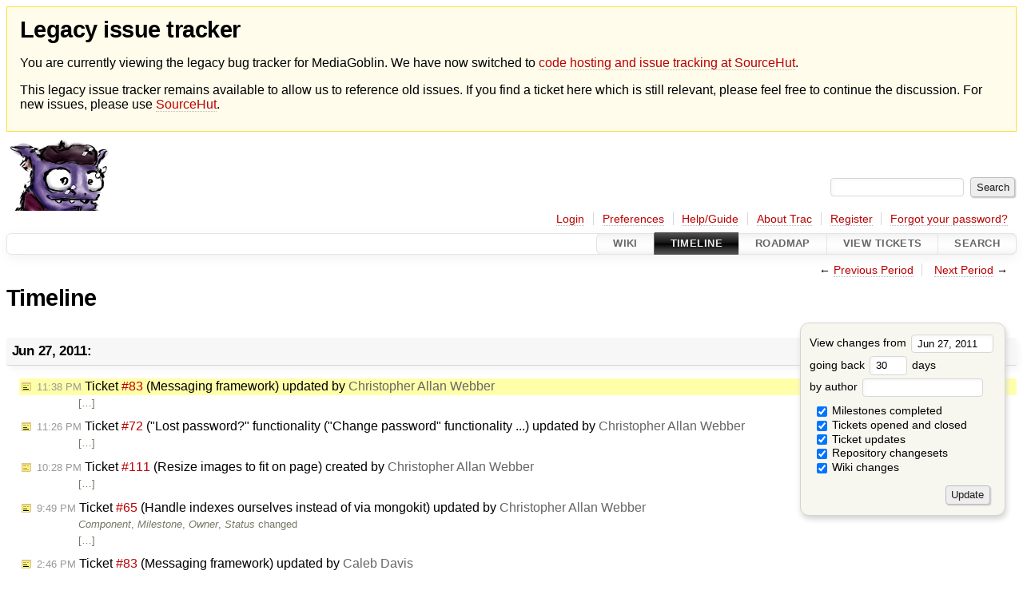

--- FILE ---
content_type: text/html;charset=utf-8
request_url: https://issues.mediagoblin.org/timeline?from=2011-06-27T23%3A38%3A00Z&precision=second
body_size: 147483
content:


<!DOCTYPE html>
<html lang="en-US">   <head>
    <!-- # block head (placeholder in theme.html) -->
    <!-- # block head (content inherited from layout.html) -->
    <title>
      Timeline
          – GNU MediaGoblin

    </title>

    <meta http-equiv="Content-Type" content="text/html; charset=UTF-8" />
    <meta http-equiv="X-UA-Compatible" content="IE=edge" />
    <!--[if IE]><script>
        if (/^#__msie303:/.test(window.location.hash))
        window.location.replace(window.location.hash.replace(/^#__msie303:/, '#'));
        </script><![endif]-->

    <link rel="start"  href="/wiki" />
    <link rel="search"  href="/search" />
    <link rel="help"  href="/wiki/TracGuide" />
    <link rel="stylesheet"  href="/chrome/common/css/trac.css" type="text/css" />
    <link rel="stylesheet"  href="/chrome/common/css/timeline.css" type="text/css" />
    <link rel="stylesheet"  href="/chrome/common/css/jquery-ui/jquery-ui.css" type="text/css" />
    <link rel="stylesheet"  href="/chrome/common/css/jquery-ui-addons.css" type="text/css" />
    <link rel="icon"  href="/chrome/common/trac.ico" type="image/x-icon" />
    <link rel="alternate"  class="rss" href="/timeline?milestone=on&amp;ticket=on&amp;ticket_details=on&amp;changeset=on&amp;wiki=on&amp;authors=&amp;daysback=90&amp;format=rss&amp;max=50" title="RSS Feed" type="application/rss+xml" />
    <link rel="prev"  href="/timeline?authors=&amp;daysback=30&amp;from=2011-05-27" title="Previous Period" />
    <link rel="next"  href="/timeline?authors=&amp;daysback=30&amp;from=2011-07-28" title="Next Period" />
    <noscript>
      <style>
        .trac-noscript { display: none !important }
      </style>     </noscript>
    <link type="application/opensearchdescription+xml" rel="search"
          href="/search/opensearch"
          title="Search GNU MediaGoblin"/>
    <script>
      var jquery_ui={"ampm":true,"date_format":"M d, yy","day_names":{"abbreviated":["Sun","Mon","Tue","Wed","Thu","Fri","Sat"],"narrow":["S","M","T","W","T","F","S"],"wide":["Sunday","Monday","Tuesday","Wednesday","Thursday","Friday","Saturday"]},"default_timezone":0,"first_week_day":0,"month_names":{"abbreviated":["Jan","Feb","Mar","Apr","May","Jun","Jul","Aug","Sep","Oct","Nov","Dec"],"wide":["January","February","March","April","May","June","July","August","September","October","November","December"]},"period_names":{"am":["AM","AM"],"pm":["PM","PM"]},"show_timezone":false,"time_format":"h:mm:ss TT","timepicker_separator":", ","timezone_iso8601":false,"timezone_list":null};
    </script>
    <script src="/chrome/common/js/jquery.js"></script>
    <script src="/chrome/common/js/babel.js"></script>
    <script src="/chrome/common/js/trac.js"></script>
    <script src="/chrome/common/js/search.js"></script>
    <script src="/chrome/common/js/folding.js"></script>
    <script src="/chrome/common/js/jquery-ui.js"></script>
    <script src="/chrome/common/js/jquery-ui-addons.js"></script>
    <script src="/chrome/common/js/jquery-ui-i18n.js"></script>
    <script>
      jQuery(function($) {
        $(".trac-autofocus").focus();
        $(".trac-target-new").attr("target", "_blank");
        if ($.ui) { /* is jquery-ui added? */
          $(".trac-datepicker:not([readonly])")
            .prop("autocomplete", "off").datepicker();
          // Input current date when today is pressed.
          var _goToToday = $.datepicker._gotoToday;
          $.datepicker._gotoToday = function(id) {
            _goToToday.call(this, id);
            this._selectDate(id)
          };
          $(".trac-datetimepicker:not([readonly])")
            .prop("autocomplete", "off").datetimepicker();
        }
        $(".trac-disable").disableSubmit(".trac-disable-determinant");
        setTimeout(function() { $(".trac-scroll").scrollToTop() }, 1);
        $(".trac-disable-on-submit").disableOnSubmit();
      });
    </script>
    <!--   # include 'site_head.html' (layout.html) -->
    <!--   end of site_head.html -->
    <!-- # endblock head (content inherited from layout.html) -->
    <!-- # endblock head (placeholder in theme.html) -->
  </head> 
  <body>
    <!-- # block body (content inherited from theme.html) -->
    <!--   # include 'site_header.html' (theme.html) -->
<div id="siteheader" style="background: #fffceb; padding: 0.5rem 1rem; border: 1px solid #ffde37; margin-bottom: 0.5rem">
    <h1>Legacy issue tracker</h1>
    <p>You are currently viewing the legacy bug tracker for MediaGoblin. We have now switched to <a href="https://sr.ht/~mediagoblin/mediagoblin/">code hosting and issue tracking at SourceHut</a>.</p>
    <p>This legacy issue tracker remains available to allow us to reference old issues. If you find a ticket here which is still relevant, please feel free to continue the discussion. For new issues, please use <a href="https://sr.ht/~mediagoblin/mediagoblin/">SourceHut</a>.</p>
</div>    <!--   end of site_header.html -->

    <div id="banner">
      <div id="header">
        <a id="logo"
           href="http://issues.mediagoblin.org/">
          <img  alt="GNU MediaGoblin" src="/chrome/site/mediagoblin_bugs.png" /></a>


      </div>
      <form id="search" action="/search" method="get">
        <div>
          <label for="proj-search">Search:</label>
          <input type="text" id="proj-search" name="q" size="18"
                  value="" />
          <input type="submit" value="Search" />
        </div>
      </form>
          <div id="metanav" class="nav">
      <ul><li  class="first"><a href="/login">Login</a></li><li ><a href="/prefs">Preferences</a></li><li ><a href="/wiki/TracGuide">Help/Guide</a></li><li ><a href="/about">About Trac</a></li><li ><a href="/register">Register</a></li><li  class="last"><a href="/reset_password">Forgot your password?</a></li></ul>
    </div>

    </div>
        <div id="mainnav" class="nav">
      <ul><li  class="first"><a href="/wiki">Wiki</a></li><li  class="active"><a href="/timeline">Timeline</a></li><li ><a href="/roadmap">Roadmap</a></li><li ><a href="/report">View Tickets</a></li><li  class="last"><a href="/search">Search</a></li></ul>
    </div>


    <div id="main"
         >
      <div id="ctxtnav" class="nav">
        <h2>Context Navigation</h2>
        <ul>
          <li  class="first"><span>&larr; <a class="prev" href="/timeline?authors=&amp;daysback=30&amp;from=2011-05-27" title="Previous Period">Previous Period</a></span></li>
          <li  class="last"><span><a class="next" href="/timeline?authors=&amp;daysback=30&amp;from=2011-07-28" title="Next Period">Next Period</a> &rarr;</span></li>
        </ul>
        <hr />
      </div>

      

      

      <!-- # block content (placeholder in theme.html) -->
    <div id="content" class="timeline">

      <h1>Timeline</h1>

      <form id="prefs" method="get" action="/timeline">
        <div>
<label>View changes from           <input type="text" id="fromdate" class="trac-datepicker" size="10"
                 name="from" value="Jun 27, 2011" />
</label> <br /> <label>going back           <input type="text" size="3" name="daysback" value="30" />
 days</label> <br /> <label>by author           <input type="text" size="16" name="authors" value="" />
</label>        </div>
        <fieldset>
          <label>
            <input type="checkbox" name="milestone"
                    checked="checked"/> Milestones completed
          </label>
          <label>
            <input type="checkbox" name="ticket"
                    checked="checked"/> Tickets opened and closed
          </label>
          <label>
            <input type="checkbox" name="ticket_details"
                    checked="checked"/> Ticket updates
          </label>
          <label>
            <input type="checkbox" name="changeset"
                    checked="checked"/> Repository changesets
          </label>
          <label>
            <input type="checkbox" name="wiki"
                    checked="checked"/> Wiki changes
          </label>
        </fieldset>
        <div class="buttons">
          <input type="submit" name="update" value="Update" />
        </div>
      </form>

      <h2>Jun 27, 2011: </h2>
      <dl >
        <dt class="editedticket highlight">
          <a href="/ticket/83#comment:7">
            <span class="time">11:38 PM</span>
 Ticket <em title="defect: Messaging framework (edit)">#83</em> (Messaging framework) updated by <span class="trac-author">Christopher Allan Webber</span>          </a>
        </dt>
        <dd class="editedticket highlight">
           […]
        </dd>
        <dt class="editedticket">
          <a href="/ticket/72#comment:16">
            <span class="time">11:26 PM</span>
 Ticket <em title="defect: &#34;Lost password?&#34; functionality (&#34;Change password&#34; functionality ... (edit)">#72</em> ("Lost password?" functionality ("Change password" functionality ...) updated by <span class="trac-author">Christopher Allan Webber</span>          </a>
        </dt>
        <dd class="editedticket">
           […]
        </dd>
        <dt class="newticket">
          <a href="/ticket/111">
            <span class="time">10:28 PM</span>
 Ticket <em title="defect: Resize images to fit on page (new)">#111</em> (Resize images to fit on page) created by <span class="trac-author">Christopher Allan Webber</span>          </a>
        </dt>
        <dd class="newticket">
           […]
        </dd>
        <dt class="editedticket">
          <a href="/ticket/65#comment:2">
            <span class="time">9:49 PM</span>
 Ticket <em title="defect: Handle indexes ourselves instead of via mongokit (edit)">#65</em> (Handle indexes ourselves instead of via mongokit) updated by <span class="trac-author">Christopher Allan Webber</span>          </a>
        </dt>
        <dd class="editedticket">
          <i>Component</i>, <i>Milestone</i>, <i>Owner</i>, <i>Status</i> changed<br /> […]
        </dd>
        <dt class="editedticket">
          <a href="/ticket/83#comment:6">
            <span class="time">2:46 PM</span>
 Ticket <em title="defect: Messaging framework (edit)">#83</em> (Messaging framework) updated by <span class="trac-author">Caleb Davis</span>          </a>
        </dt>
        <dd class="editedticket">
           […]
        </dd>
        <dt class="editedticket">
          <a href="/ticket/73#comment:4">
            <span class="time">1:01 PM</span>
 Ticket <em title="defect: GNU MediaGoblin logo (edit)">#73</em> (GNU MediaGoblin logo) updated by <span class="trac-author">Jarred de Beer</span>          </a>
        </dt>
        <dd class="editedticket">
           […]
        </dd>
        <dt class="attachment">
          <a href="/attachment/ticket/73/character.svg">
            <span class="time">1:01 PM</span>
 <em>character.svg</em> attached to <em class="trac-parent-resource" title="defect: GNU MediaGoblin logo (closed: FIXED)">Ticket #73</em> by <span class="trac-author">Jarred de Beer</span>          </a>
        </dt>
        <dd class="attachment">
          character.svg
        </dd>
        <dt class="editedticket">
          <a href="/ticket/72#comment:15">
            <span class="time">12:47 PM</span>
 Ticket <em title="defect: &#34;Lost password?&#34; functionality (&#34;Change password&#34; functionality ... (edit)">#72</em> ("Lost password?" functionality ("Change password" functionality ...) updated by <span class="trac-author">Alejandro Villanueva</span>          </a>
        </dt>
        <dd class="editedticket">
           […]
        </dd>
        <dt class="attachment">
          <a href="/attachment/ticket/72/0001-Adding-fotgot-password-functionality.patch.tar.gz">
            <span class="time">12:47 PM</span>
 <em>0001-Adding-fotgot-password-functionality.patch.tar.gz</em> attached to <em class="trac-parent-resource" title="defect: &#34;Lost password?&#34; functionality (&#34;Change password&#34; functionality ... (closed: FIXED)">Ticket #72</em> by <span class="trac-author">Alejandro Villanueva</span>          </a>
        </dt>
        <dd class="attachment">
          0001-Adding-fotgot-password-functionality.patch.tar.gz
        </dd>
      </dl>
      <h2>Jun 26, 2011: </h2>
      <dl >
        <dt class="editedticket">
          <a href="/ticket/107#comment:3">
            <span class="time">5:54 PM</span>
 Ticket <em title="defect: Email verification and forgot password verification tokens should expire (edit)">#107</em> (Email verification and forgot password verification tokens should expire) updated by <span class="trac-author">Christopher Allan Webber</span>          </a>
        </dt>
        <dd class="editedticket">
           […]
        </dd>
        <dt class="editedticket">
          <a href="/ticket/107#comment:2">
            <span class="time">5:48 PM</span>
 Ticket <em title="defect: Email verification and forgot password verification tokens should expire (edit)">#107</em> (Email verification and forgot password verification tokens should expire) updated by <span class="trac-author">Elrond</span>          </a>
        </dt>
        <dd class="editedticket">
           […]
        </dd>
        <dt class="editedticket">
          <a href="/ticket/105#comment:6">
            <span class="time">5:41 PM</span>
 Ticket <em title="defect: thumb - grid size mismatch (edit)">#105</em> (thumb - grid size mismatch) updated by <span class="trac-author">Elrond</span>          </a>
        </dt>
        <dd class="editedticket">
          <i>Component</i>, <i>Milestone</i> changed<br /> […]
        </dd>
        <dt class="editedticket">
          <a href="/ticket/106#comment:3">
            <span class="time">5:34 PM</span>
 Ticket <em title="task: requesting feedback on how to think about and use this tracker (edit)">#106</em> (requesting feedback on how to think about and use this tracker) updated by <span class="trac-author">Elrond</span>          </a>
        </dt>
        <dd class="editedticket">
           […]
        </dd>
        <dt class="editedticket">
          <a href="/ticket/106">
            <span class="time">5:29 PM</span>
 Ticket <em title="task: requesting feedback on how to think about and use this tracker (edit)">#106</em> (requesting feedback on how to think about and use this tracker) updated by <span class="trac-author">Elrond</span>          </a>
        </dt>
        <dd class="editedticket">
          <i>Component</i> changed<br />
        </dd>
        <dt class="editedticket">
          <a href="/ticket/108#comment:3">
            <span class="time">5:25 PM</span>
 Ticket <em title="defect: registration form fields don't fit within the designated region (edit)">#108</em> (registration form fields don't fit within the designated region) updated by <span class="trac-author">Elrond</span>          </a>
        </dt>
        <dd class="editedticket">
          <i>Milestone</i> changed<br /> […]
        </dd>
        <dt class="editedticket">
          <a href="/ticket/92">
            <span class="time">4:51 PM</span>
 Ticket <em title="defect: Need a util.html_cleaner() method with good tests (edit)">#92</em> (Need a util.html_cleaner() method with good tests) updated by <span class="trac-author">Elrond</span>          </a>
        </dt>
        <dd class="editedticket">
          <i>Component</i> changed<br />
        </dd>
        <dt class="newticket">
          <a href="/ticket/110">
            <span class="time">2:29 PM</span>
 Ticket <em title="defect: Direct Beaker integration (new)">#110</em> (Direct Beaker integration) created by <span class="trac-author">Christopher Allan Webber</span>          </a>
        </dt>
        <dd class="newticket">
           […]
        </dd>
        <dt class="editedticket">
          <a href="/ticket/57#comment:3">
            <span class="time">2:14 PM</span>
 Ticket <em title="task: PIL vs imagemagick (edit)">#57</em> (PIL vs imagemagick) updated by <span class="trac-author">Christopher Allan Webber</span>          </a>
        </dt>
        <dd class="editedticket">
          <i>Priority</i> changed<br /> […]
        </dd>
        <dt class="editedticket">
          <a href="/ticket/73#comment:3">
            <span class="time">1:57 PM</span>
 Ticket <em title="defect: GNU MediaGoblin logo (edit)">#73</em> (GNU MediaGoblin logo) updated by <span class="trac-author">Christopher Allan Webber</span>          </a>
        </dt>
        <dd class="editedticket">
           […]
        </dd>
        <dt class="editedticket">
          <a href="/ticket/92#comment:2">
            <span class="time">12:13 PM</span>
 Ticket <em title="defect: Need a util.html_cleaner() method with good tests (edit)">#92</em> (Need a util.html_cleaner() method with good tests) updated by <span class="trac-author">Christopher Allan Webber</span>          </a>
        </dt>
        <dd class="editedticket">
          <i>Status</i> changed<br /> […]
        </dd>
        <dt class="editedticket">
          <a href="/ticket/8#comment:2">
            <span class="time">10:43 AM</span>
 Ticket <em title="defect: Deployment via Silver LIning (edit)">#8</em> (Deployment via Silver LIning) updated by <span class="trac-author">Christopher Allan Webber</span>          </a>
        </dt>
        <dd class="editedticket">
          <i>Owner</i> changed<br /> […]
        </dd>
        <dt class="editedticket">
          <a href="/ticket/109#comment:3">
            <span class="time">10:41 AM</span>
 Ticket <em title="enhancement: Least-Effort Picture adding (edit)">#109</em> (Least-Effort Picture adding) updated by <span class="trac-author">Christopher Allan Webber</span>          </a>
        </dt>
        <dd class="editedticket">
          <i>Priority</i> changed<br /> […]
        </dd>
        <dt class="editedticket">
          <a href="/ticket/83#comment:5">
            <span class="time">2:03 AM</span>
 Ticket <em title="defect: Messaging framework (edit)">#83</em> (Messaging framework) updated by <span class="trac-author">Caleb Davis</span>          </a>
        </dt>
        <dd class="editedticket">
           […]
        </dd>
        <dt class="editedticket">
          <a href="/ticket/109#comment:2">
            <span class="time">1:41 AM</span>
 Ticket <em title="enhancement: Least-Effort Picture adding (edit)">#109</em> (Least-Effort Picture adding) updated by <span class="trac-author">Billy Crook</span>          </a>
        </dt>
        <dd class="editedticket">
           […]
        </dd>
        <dt class="editedticket">
          <a href="/ticket/83#comment:4">
            <span class="time">1:40 AM</span>
 Ticket <em title="defect: Messaging framework (edit)">#83</em> (Messaging framework) updated by <span class="trac-author">Caleb Davis</span>          </a>
        </dt>
        <dd class="editedticket">
           […]
        </dd>
        <dt class="editedticket">
          <a href="/ticket/109#comment:1">
            <span class="time">1:09 AM</span>
 Ticket <em title="enhancement: Least-Effort Picture adding (edit)">#109</em> (Least-Effort Picture adding) updated by <span class="trac-author">Christopher Allan Webber</span>          </a>
        </dt>
        <dd class="editedticket">
           […]
        </dd>
      </dl>
      <h2>Jun 25, 2011: </h2>
      <dl >
        <dt class="newticket">
          <a href="/ticket/109">
            <span class="time">10:24 PM</span>
 Ticket <em title="enhancement: Least-Effort Picture adding (new)">#109</em> (Least-Effort Picture adding) created by <span class="trac-author">Billy Crook</span>          </a>
        </dt>
        <dd class="newticket">
           […]
        </dd>
        <dt class="editedticket">
          <a href="/ticket/80#comment:3">
            <span class="time">2:12 PM</span>
 Ticket <em title="defect: Test submission views (edit)">#80</em> (Test submission views) updated by <span class="trac-author">Christopher Allan Webber</span>          </a>
        </dt>
        <dd class="editedticket">
           […]
        </dd>
        <dt class="editedticket">
          <a href="/ticket/56#comment:16">
            <span class="time">2:08 PM</span>
 Ticket <em title="defect: User gallery page (edit)">#56</em> (User gallery page) updated by <span class="trac-author">Christopher Allan Webber</span>          </a>
        </dt>
        <dd class="editedticket">
           […]
        </dd>
        <dt class="editedticket">
          <a href="/ticket/108">
            <span class="time">1:57 PM</span>
 Ticket <em title="defect: registration form fields don't fit within the designated region (edit)">#108</em> (registration form fields don't fit within the designated region) updated by <span class="trac-author">Christopher Allan Webber</span>          </a>
        </dt>
        <dd class="editedticket">
          <i>Component</i>, <i>Status</i> changed<br />
        </dd>
        <dt class="editedticket">
          <a href="/ticket/108#comment:2">
            <span class="time">1:56 PM</span>
 Ticket <em title="defect: registration form fields don't fit within the designated region (edit)">#108</em> (registration form fields don't fit within the designated region) updated by <span class="trac-author">Christopher Allan Webber</span>          </a>
        </dt>
        <dd class="editedticket">
           […]
        </dd>
        <dt class="editedticket">
          <a href="/ticket/83#comment:3">
            <span class="time">1:48 PM</span>
 Ticket <em title="defect: Messaging framework (edit)">#83</em> (Messaging framework) updated by <span class="trac-author">Christopher Allan Webber</span>          </a>
        </dt>
        <dd class="editedticket">
          <i>Owner</i> changed<br /> […]
        </dd>
        <dt class="editedticket">
          <a href="/ticket/106#comment:2">
            <span class="time">1:01 PM</span>
 Ticket <em title="task: requesting feedback on how to think about and use this tracker (edit)">#106</em> (requesting feedback on how to think about and use this tracker) updated by <span class="trac-author">Caleb Davis</span>          </a>
        </dt>
        <dd class="editedticket">
          <i>Status</i> changed<br /> […]
        </dd>
        <dt class="editedticket">
          <a href="/ticket/108#comment:1">
            <span class="time">11:43 AM</span>
 Ticket <em title="defect: registration form fields don't fit within the designated region (edit)">#108</em> (registration form fields don't fit within the designated region) updated by <span class="trac-author">Christopher Allan Webber</span>          </a>
        </dt>
        <dd class="editedticket">
           […]
        </dd>
        <dt class="editedticket">
          <a href="/ticket/83#comment:2">
            <span class="time">3:23 AM</span>
 Ticket <em title="defect: Messaging framework (edit)">#83</em> (Messaging framework) updated by <span class="trac-author">Caleb Davis</span>          </a>
        </dt>
        <dd class="editedticket">
           […]
        </dd>
        <dt class="newticket">
          <a href="/ticket/108">
            <span class="time">3:09 AM</span>
 Ticket <em title="defect: registration form fields don't fit within the designated region (new)">#108</em> (registration form fields don't fit within the designated region) created by <span class="trac-author">Caleb Davis</span>          </a>
        </dt>
        <dd class="newticket">
           […]
        </dd>
        <dt class="attachment">
          <a href="/attachment/ticket/108/reg.png">
            <span class="time">3:09 AM</span>
 <em>reg.png</em> attached to <em class="trac-parent-resource" title="defect: registration form fields don't fit within the designated region (closed: FIXED)">Ticket #108</em> by <span class="trac-author">Caleb Davis</span>          </a>
        </dt>
        <dd class="attachment">
          reg.png
        </dd>
        <dt class="editedticket">
          <a href="/ticket/25#comment:4">
            <span class="time">12:56 AM</span>
 Ticket <em title="defect: A nice looking basic theme (edit)">#25</em> (A nice looking basic theme) updated by <span class="trac-author">Christopher Allan Webber</span>          </a>
        </dt>
        <dd class="editedticket">
          <i>Status</i> changed<br /> […]
        </dd>
        <dt class="editedticket">
          <a href="/ticket/105#comment:5">
            <span class="time">12:54 AM</span>
 Ticket <em title="defect: thumb - grid size mismatch (edit)">#105</em> (thumb - grid size mismatch) updated by <span class="trac-author">Christopher Allan Webber</span>          </a>
        </dt>
        <dd class="editedticket">
          <i>Status</i> changed<br /> […]
        </dd>
      </dl>
      <h2>Jun 24, 2011: </h2>
      <dl >
        <dt class="editedticket">
          <a href="/ticket/105#comment:4">
            <span class="time">10:33 PM</span>
 Ticket <em title="defect: thumb - grid size mismatch (edit)">#105</em> (thumb - grid size mismatch) updated by <span class="trac-author">Caleb Davis</span>          </a>
        </dt>
        <dd class="editedticket">
           […]
        </dd>
        <dt class="editedticket">
          <a href="/ticket/105#comment:3">
            <span class="time">10:30 PM</span>
 Ticket <em title="defect: thumb - grid size mismatch (edit)">#105</em> (thumb - grid size mismatch) updated by <span class="trac-author">Caleb Davis</span>          </a>
        </dt>
        <dd class="editedticket">
           […]
        </dd>
        <dt class="attachment">
          <a href="/attachment/ticket/105/giraffe2.png">
            <span class="time">10:30 PM</span>
 <em>giraffe2.png</em> attached to <em class="trac-parent-resource" title="defect: thumb - grid size mismatch (closed: FIXED)">Ticket #105</em> by <span class="trac-author">Caleb Davis</span>          </a>
        </dt>
        <dd class="attachment">
          giraffe2.png
        </dd>
        <dt class="editedticket">
          <a href="/ticket/97#comment:2">
            <span class="time">3:04 PM</span>
 Ticket <em title="defect: Create a footer (edit)">#97</em> (Create a footer) updated by <span class="trac-author">Jef van Schendel</span>          </a>
        </dt>
        <dd class="editedticket">
          <i>Status</i> changed<br /> […]
        </dd>
        <dt class="editedticket">
          <a href="/ticket/71#comment:5">
            <span class="time">1:31 PM</span>
 Ticket <em title="defect: Decisions on thumbnail size / main image display size (edit)">#71</em> (Decisions on thumbnail size / main image display size) updated by <span class="trac-author">Christopher Allan Webber</span>          </a>
        </dt>
        <dd class="editedticket">
           […]
        </dd>
        <dt class="editedticket">
          <a href="/ticket/71#comment:4">
            <span class="time">12:06 PM</span>
 Ticket <em title="defect: Decisions on thumbnail size / main image display size (edit)">#71</em> (Decisions on thumbnail size / main image display size) updated by <span class="trac-author">Jef van Schendel</span>          </a>
        </dt>
        <dd class="editedticket">
           […]
        </dd>
        <dt class="editedticket">
          <a href="/ticket/48#comment:3">
            <span class="time">11:34 AM</span>
 Ticket <em title="defect: Design upload process (edit)">#48</em> (Design upload process) updated by <span class="trac-author">Jef van Schendel</span>          </a>
        </dt>
        <dd class="editedticket">
          <i>Status</i> changed<br /> […]
        </dd>
        <dt class="editedticket">
          <a href="/ticket/105#comment:2">
            <span class="time">11:11 AM</span>
 Ticket <em title="defect: thumb - grid size mismatch (edit)">#105</em> (thumb - grid size mismatch) updated by <span class="trac-author">Caleb Davis</span>          </a>
        </dt>
        <dd class="editedticket">
           […]
        </dd>
        <dt class="editedticket">
          <a href="/ticket/72#comment:14">
            <span class="time">10:13 AM</span>
 Ticket <em title="defect: &#34;Lost password?&#34; functionality (&#34;Change password&#34; functionality ... (edit)">#72</em> ("Lost password?" functionality ("Change password" functionality ...) updated by <span class="trac-author">Christopher Allan Webber</span>          </a>
        </dt>
        <dd class="editedticket">
           […]
        </dd>
        <dt class="editedticket">
          <a href="/ticket/107#comment:1">
            <span class="time">10:13 AM</span>
 Ticket <em title="defect: Email verification and forgot password verification tokens should expire (edit)">#107</em> (Email verification and forgot password verification tokens should expire) updated by <span class="trac-author">Christopher Allan Webber</span>          </a>
        </dt>
        <dd class="editedticket">
           […]
        </dd>
        <dt class="newticket">
          <a href="/ticket/107">
            <span class="time">10:12 AM</span>
 Ticket <em title="defect: Email verification and forgot password verification tokens should expire (new)">#107</em> (Email verification and forgot password verification tokens should expire) created by <span class="trac-author">Christopher Allan Webber</span>          </a>
        </dt>
        <dd class="newticket">
           […]
        </dd>
        <dt class="editedticket">
          <a href="/ticket/104#comment:4">
            <span class="time">10:07 AM</span>
 Ticket <em title="defect: Edit profile should be available to admins (edit)">#104</em> (Edit profile should be available to admins) updated by <span class="trac-author">Christopher Allan Webber</span>          </a>
        </dt>
        <dd class="editedticket">
           […]
        </dd>
        <dt class="editedticket">
          <a href="/ticket/72#comment:13">
            <span class="time">9:59 AM</span>
 Ticket <em title="defect: &#34;Lost password?&#34; functionality (&#34;Change password&#34; functionality ... (edit)">#72</em> ("Lost password?" functionality ("Change password" functionality ...) updated by <span class="trac-author">Elrond</span>          </a>
        </dt>
        <dd class="editedticket">
           […]
        </dd>
        <dt class="editedticket">
          <a href="/ticket/104#comment:3">
            <span class="time">9:59 AM</span>
 Ticket <em title="defect: Edit profile should be available to admins (edit)">#104</em> (Edit profile should be available to admins) updated by <span class="trac-author">Christopher Allan Webber</span>          </a>
        </dt>
        <dd class="editedticket">
          <i>Priority</i> changed<br /> […]
        </dd>
        <dt class="editedticket">
          <a href="/ticket/105#comment:1">
            <span class="time">9:57 AM</span>
 Ticket <em title="defect: thumb - grid size mismatch (edit)">#105</em> (thumb - grid size mismatch) updated by <span class="trac-author">Christopher Allan Webber</span>          </a>
        </dt>
        <dd class="editedticket">
           […]
        </dd>
        <dt class="editedticket">
          <a href="/ticket/72#comment:12">
            <span class="time">9:42 AM</span>
 Ticket <em title="defect: &#34;Lost password?&#34; functionality (&#34;Change password&#34; functionality ... (edit)">#72</em> ("Lost password?" functionality ("Change password" functionality ...) updated by <span class="trac-author">Christopher Allan Webber</span>          </a>
        </dt>
        <dd class="editedticket">
           […]
        </dd>
        <dt class="editedticket">
          <a href="/ticket/72#comment:11">
            <span class="time">9:26 AM</span>
 Ticket <em title="defect: &#34;Lost password?&#34; functionality (&#34;Change password&#34; functionality ... (edit)">#72</em> ("Lost password?" functionality ("Change password" functionality ...) updated by <span class="trac-author">Christopher Allan Webber</span>          </a>
        </dt>
        <dd class="editedticket">
           […]
        </dd>
        <dt class="editedticket">
          <a href="/ticket/104#comment:2">
            <span class="time">7:53 AM</span>
 Ticket <em title="defect: Edit profile should be available to admins (edit)">#104</em> (Edit profile should be available to admins) updated by <span class="trac-author">Elrond</span>          </a>
        </dt>
        <dd class="editedticket">
           […]
        </dd>
        <dt class="editedticket">
          <a href="/ticket/106#comment:1">
            <span class="time">2:29 AM</span>
 Ticket <em title="task: requesting feedback on how to think about and use this tracker (edit)">#106</em> (requesting feedback on how to think about and use this tracker) updated by <span class="trac-author">Caleb Davis</span>          </a>
        </dt>
        <dd class="editedticket">
           […]
        </dd>
        <dt class="newticket">
          <a href="/ticket/106">
            <span class="time">2:25 AM</span>
 Ticket <em title="task: requesting feedback on how to think about and use this tracker (new)">#106</em> (requesting feedback on how to think about and use this tracker) created by <span class="trac-author">Caleb Davis</span>          </a>
        </dt>
        <dd class="newticket">
           […]
        </dd>
        <dt class="newticket">
          <a href="/ticket/105">
            <span class="time">1:35 AM</span>
 Ticket <em title="defect: thumb - grid size mismatch (new)">#105</em> (thumb - grid size mismatch) created by <span class="trac-author">Caleb Davis</span>          </a>
        </dt>
        <dd class="newticket">
           […]
        </dd>
        <dt class="attachment">
          <a href="/attachment/ticket/105/giraffe.png">
            <span class="time">1:35 AM</span>
 <em>giraffe.png</em> attached to <em class="trac-parent-resource" title="defect: thumb - grid size mismatch (closed: FIXED)">Ticket #105</em> by <span class="trac-author">Caleb Davis</span>          </a>
        </dt>
        <dd class="attachment">
          giraffe.png
        </dd>
        <dt class="attachment">
          <a href="/attachment/ticket/105/hitmanmonkey.png">
            <span class="time">1:35 AM</span>
 <em>hitmanmonkey.png</em> attached to <em class="trac-parent-resource" title="defect: thumb - grid size mismatch (closed: FIXED)">Ticket #105</em> by <span class="trac-author">Caleb Davis</span>          </a>
        </dt>
        <dd class="attachment">
          hitmanmonkey.png
        </dd>
        <dt class="editedticket">
          <a href="/ticket/104#comment:1">
            <span class="time">1:08 AM</span>
 Ticket <em title="defect: Edit profile should be available to admins (edit)">#104</em> (Edit profile should be available to admins) updated by <span class="trac-author">Caleb Davis</span>          </a>
        </dt>
        <dd class="editedticket">
           […]
        </dd>
        <dt class="editedticket">
          <a href="/ticket/83#comment:1">
            <span class="time">1:04 AM</span>
 Ticket <em title="defect: Messaging framework (edit)">#83</em> (Messaging framework) updated by <span class="trac-author">Caleb Davis</span>          </a>
        </dt>
        <dd class="editedticket">
           […]
        </dd>
      </dl>
      <h2>Jun 23, 2011: </h2>
      <dl >
        <dt class="editedticket">
          <a href="/ticket/72#comment:10">
            <span class="time">2:29 PM</span>
 Ticket <em title="defect: &#34;Lost password?&#34; functionality (&#34;Change password&#34; functionality ... (edit)">#72</em> ("Lost password?" functionality ("Change password" functionality ...) updated by <span class="trac-author">Alejandro Villanueva</span>          </a>
        </dt>
        <dd class="editedticket">
           […]
        </dd>
        <dt class="editedticket">
          <a href="/ticket/70#comment:4">
            <span class="time">1:59 PM</span>
 Ticket <em title="defect: Usernames are case-sensitive (edit)">#70</em> (Usernames are case-sensitive) updated by <span class="trac-author">Elrond</span>          </a>
        </dt>
        <dd class="editedticket">
          <i>Component</i>, <i>Milestone</i> changed<br /> […]
        </dd>
        <dt class="editedticket">
          <a href="/ticket/69#comment:9">
            <span class="time">1:46 PM</span>
 Ticket <em title="defect: edit media details (edit)">#69</em> (edit media details) updated by <span class="trac-author">Elrond</span>          </a>
        </dt>
        <dd class="editedticket">
          <i>Status</i> changed<br /> […]
        </dd>
        <dt class="newticket">
          <a href="/ticket/104">
            <span class="time">1:21 PM</span>
 Ticket <em title="defect: Edit profile should be available to admins (new)">#104</em> (Edit profile should be available to admins) created by <span class="trac-author">Elrond</span>          </a>
        </dt>
        <dd class="newticket">
           […]
        </dd>
        <dt class="editedticket">
          <a href="/ticket/102#comment:1">
            <span class="time">12:08 PM</span>
 Ticket <em title="defect: Top menu / navigation layout (edit)">#102</em> (Top menu / navigation layout) updated by <span class="trac-author">Jef van Schendel</span>          </a>
        </dt>
        <dd class="editedticket">
           […]
        </dd>
        <dt class="editedticket">
          <a href="/ticket/100#comment:4">
            <span class="time">11:39 AM</span>
 Ticket <em title="defect: Friendlier steps after registration (edit)">#100</em> (Friendlier steps after registration) updated by <span class="trac-author">Elrond</span>          </a>
        </dt>
        <dd class="editedticket">
          <i>Component</i> changed<br /> […]
        </dd>
        <dt class="editedticket">
          <a href="/ticket/101#comment:3">
            <span class="time">11:29 AM</span>
 Ticket <em title="defect: Edit should only show up for media owner (edit)">#101</em> (Edit should only show up for media owner) updated by <span class="trac-author">Elrond</span>          </a>
        </dt>
        <dd class="editedticket">
          <i>Status</i> changed<br /> […]
        </dd>
        <dt class="editedticket">
          <a href="/ticket/87#comment:10">
            <span class="time">10:34 AM</span>
 Ticket <em title="defect: Ability to create users from command line (edit)">#87</em> (Ability to create users from command line) updated by <span class="trac-author">Alejandro Villanueva</span>          </a>
        </dt>
        <dd class="editedticket">
          <i>Status</i> changed<br /> […]
        </dd>
      </dl>
      <h2>Jun 22, 2011: </h2>
      <dl >
        <dt class="editedticket">
          <a href="/ticket/11#comment:4">
            <span class="time">11:31 PM</span>
 Ticket <em title="task: Develop policy for external code in our repository (edit)">#11</em> (Develop policy for external code in our repository) updated by <span class="trac-author">Christopher Allan Webber</span>          </a>
        </dt>
        <dd class="editedticket">
           […]
        </dd>
        <dt class="editedticket">
          <a href="/ticket/87#comment:9">
            <span class="time">11:19 PM</span>
 Ticket <em title="defect: Ability to create users from command line (edit)">#87</em> (Ability to create users from command line) updated by <span class="trac-author">Christopher Allan Webber</span>          </a>
        </dt>
        <dd class="editedticket">
          <i>Milestone</i> changed<br /> […]
        </dd>
        <dt class="editedticket">
          <a href="/ticket/103#comment:1">
            <span class="time">11:15 PM</span>
 Ticket <em title="defect: Change user status into a boolean, &#34;active&#34; or &#34;is_active&#34; (edit)">#103</em> (Change user status into a boolean, "active" or "is_active") updated by <span class="trac-author">Christopher Allan Webber</span>          </a>
        </dt>
        <dd class="editedticket">
           […]
        </dd>
        <dt class="newticket">
          <a href="/ticket/103">
            <span class="time">11:13 PM</span>
 Ticket <em title="defect: Change user status into a boolean, &#34;active&#34; or &#34;is_active&#34; (new)">#103</em> (Change user status into a boolean, "active" or "is_active") created by <span class="trac-author">Christopher Allan Webber</span>          </a>
        </dt>
        <dd class="newticket">
           […]
        </dd>
        <dt class="editedticket">
          <a href="/ticket/87#comment:8">
            <span class="time">10:45 PM</span>
 Ticket <em title="defect: Ability to create users from command line (edit)">#87</em> (Ability to create users from command line) updated by <span class="trac-author">Christopher Allan Webber</span>          </a>
        </dt>
        <dd class="editedticket">
           […]
        </dd>
        <dt class="editedticket">
          <a href="/ticket/100#comment:3">
            <span class="time">4:13 PM</span>
 Ticket <em title="defect: Friendlier steps after registration (edit)">#100</em> (Friendlier steps after registration) updated by <span class="trac-author">Jef van Schendel</span>          </a>
        </dt>
        <dd class="editedticket">
           […]
        </dd>
        <dt class="editedticket">
          <a href="/ticket/101#comment:2">
            <span class="time">2:59 PM</span>
 Ticket <em title="defect: Edit should only show up for media owner (edit)">#101</em> (Edit should only show up for media owner) updated by <span class="trac-author">Christopher Allan Webber</span>          </a>
        </dt>
        <dd class="editedticket">
          <i>Status</i> changed<br /> […]
        </dd>
        <dt class="editedticket">
          <a href="/ticket/101#comment:1">
            <span class="time">1:21 PM</span>
 Ticket <em title="defect: Edit should only show up for media owner (edit)">#101</em> (Edit should only show up for media owner) updated by <span class="trac-author">Caleb Davis</span>          </a>
        </dt>
        <dd class="editedticket">
           […]
        </dd>
        <dt class="editedticket">
          <a href="/ticket/87">
            <span class="time">12:58 PM</span>
 Ticket <em title="defect: Ability to create users from command line (edit)">#87</em> (Ability to create users from command line) updated by <span class="trac-author">Alejandro Villanueva</span>          </a>
        </dt>
        <dd class="editedticket">
          <i>Component</i>, <i>Owner</i> changed<br />
        </dd>
        <dt class="editedticket">
          <a href="/ticket/87#comment:7">
            <span class="time">12:57 PM</span>
 Ticket <em title="defect: Ability to create users from command line (edit)">#87</em> (Ability to create users from command line) updated by <span class="trac-author">Alejandro Villanueva</span>          </a>
        </dt>
        <dd class="editedticket">
          <i>Component</i>, <i>Milestone</i>, <i>Owner</i> changed<br /> […]
        </dd>
        <dt class="attachment">
          <a href="/attachment/ticket/87/0002-Adding-new-function-to-gmg_commands-adduser-makeadmi.patch.tar.gz">
            <span class="time">12:57 PM</span>
 <em>0002-Adding-new-function-to-gmg_commands-adduser-makeadmi.patch.tar.gz</em> attached to <em class="trac-parent-resource" title="defect: Ability to create users from command line (closed: FIXED)">Ticket #87</em> by <span class="trac-author">Alejandro Villanueva</span>          </a>
        </dt>
        <dd class="attachment">
          0002-Adding-new-function-to-gmg_commands-adduser-makeadmi.patch.tar.gz
        </dd>
        <dt class="editedticket">
          <a href="/ticket/100#comment:2">
            <span class="time">12:36 PM</span>
 Ticket <em title="defect: Friendlier steps after registration (edit)">#100</em> (Friendlier steps after registration) updated by <span class="trac-author">Christopher Allan Webber</span>          </a>
        </dt>
        <dd class="editedticket">
           […]
        </dd>
        <dt class="newticket">
          <a href="/ticket/102">
            <span class="time">12:31 PM</span>
 Ticket <em title="defect: Top menu / navigation layout (new)">#102</em> (Top menu / navigation layout) created by <span class="trac-author">Jef van Schendel</span>          </a>
        </dt>
        <dd class="newticket">
           […]
        </dd>
        <dt class="editedticket">
          <a href="/ticket/100#comment:1">
            <span class="time">12:18 PM</span>
 Ticket <em title="defect: Friendlier steps after registration (edit)">#100</em> (Friendlier steps after registration) updated by <span class="trac-author">Jef van Schendel</span>          </a>
        </dt>
        <dd class="editedticket">
           […]
        </dd>
        <dt class="newticket">
          <a href="/ticket/101">
            <span class="time">10:50 AM</span>
 Ticket <em title="defect: Edit should only show up for media owner (new)">#101</em> (Edit should only show up for media owner) created by <span class="trac-author">Jef van Schendel</span>          </a>
        </dt>
        <dd class="newticket">
           […]
        </dd>
        <dt class="newticket">
          <a href="/ticket/100">
            <span class="time">10:03 AM</span>
 Ticket <em title="defect: Friendlier steps after registration (new)">#100</em> (Friendlier steps after registration) created by <span class="trac-author">Christopher Allan Webber</span>          </a>
        </dt>
        <dd class="newticket">
           […]
        </dd>
        <dt class="editedticket">
          <a href="/ticket/44#comment:23">
            <span class="time">12:33 AM</span>
 Ticket <em title="defect: Basic user profile page, also bios (edit)">#44</em> (Basic user profile page, also bios) updated by <span class="trac-author">Christopher Allan Webber</span>          </a>
        </dt>
        <dd class="editedticket">
          <i>Status</i> changed<br /> […]
        </dd>
        <dt class="editedticket">
          <a href="/ticket/76#comment:7">
            <span class="time">12:13 AM</span>
 Ticket <em title="defect: prevent CSRF and similar things (edit)">#76</em> (prevent CSRF and similar things) updated by <span class="trac-author">Christopher Allan Webber</span>          </a>
        </dt>
        <dd class="editedticket">
           […]
        </dd>
        <dt class="milestone">
          <a href="/milestone/0.0.2">
                        <span class="time">12:00 AM</span>
 Milestone <em>0.0.2</em> completed
          </a>
        </dt>
        <dd class="milestone">
          May 2011 milestone
        </dd>
      </dl>
      <h2>Jun 21, 2011: </h2>
      <dl >
        <dt class="editedticket">
          <a href="/ticket/99#comment:1">
            <span class="time">4:42 PM</span>
 Ticket <em title="task: redo website (edit)">#99</em> (redo website) updated by <span class="trac-author">Deb Nicholson</span>          </a>
        </dt>
        <dd class="editedticket">
           […]
        </dd>
        <dt class="newticket">
          <a href="/ticket/99">
            <span class="time">4:32 PM</span>
 Ticket <em title="task: redo website (new)">#99</em> (redo website) created by <span class="trac-author">Will Kahn-Greene</span>          </a>
        </dt>
        <dd class="newticket">
           […]
        </dd>
        <dt class="editedticket">
          <a href="/ticket/76#comment:6">
            <span class="time">3:29 PM</span>
 Ticket <em title="defect: prevent CSRF and similar things (edit)">#76</em> (prevent CSRF and similar things) updated by <span class="trac-author">Elrond</span>          </a>
        </dt>
        <dd class="editedticket">
           […]
        </dd>
        <dt class="editedticket">
          <a href="/ticket/75">
            <span class="time">3:25 PM</span>
 Ticket <em title="defect: tagging (edit)">#75</em> (tagging) updated by <span class="trac-author">Elrond</span>          </a>
        </dt>
        <dd class="editedticket">
          <i>Component</i>, <i>Owner</i> changed<br />
        </dd>
        <dt class="editedticket">
          <a href="/ticket/80">
            <span class="time">1:12 AM</span>
 Ticket <em title="defect: Test submission views (edit)">#80</em> (Test submission views) updated by <span class="trac-author">Chris Moylan</span>          </a>
        </dt>
        <dd class="editedticket">
          <i>Status</i> changed<br />
        </dd>
        <dt class="editedticket">
          <a href="/ticket/44#comment:22">
            <span class="time">12:34 AM</span>
 Ticket <em title="defect: Basic user profile page, also bios (edit)">#44</em> (Basic user profile page, also bios) updated by <span class="trac-author">Caleb Davis</span>          </a>
        </dt>
        <dd class="editedticket">
           […]
        </dd>
      </dl>
      <h2>Jun 20, 2011: </h2>
      <dl >
        <dt class="editedticket">
          <a href="/ticket/63#comment:3">
            <span class="time">10:44 PM</span>
 Ticket <em title="defect: Canonical place for giving credits to contributors (edit)">#63</em> (Canonical place for giving credits to contributors) updated by <span class="trac-author">Christopher Allan Webber</span>          </a>
        </dt>
        <dd class="editedticket">
           […]
        </dd>
        <dt class="editedticket">
          <a href="/ticket/31#comment:5">
            <span class="time">6:24 PM</span>
 Ticket <em title="defect: Tool to create a tarball of the current environment (database, media ... (edit)">#31</em> (Tool to create a tarball of the current environment (database, media ...) updated by <span class="trac-author">Will Kahn-Greene</span>          </a>
        </dt>
        <dd class="editedticket">
           […]
        </dd>
        <dt class="editedticket">
          <a href="/ticket/11#comment:3">
            <span class="time">6:19 PM</span>
 Ticket <em title="task: Develop policy for external code in our repository (edit)">#11</em> (Develop policy for external code in our repository) updated by <span class="trac-author">Will Kahn-Greene</span>          </a>
        </dt>
        <dd class="editedticket">
           […]
        </dd>
        <dt class="editedticket">
          <a href="/ticket/75#comment:3">
            <span class="time">6:19 PM</span>
 Ticket <em title="defect: tagging (edit)">#75</em> (tagging) updated by <span class="trac-author">Will Kahn-Greene</span>          </a>
        </dt>
        <dd class="editedticket">
           […]
        </dd>
        <dt class="editedticket">
          <a href="/ticket/63#comment:2">
            <span class="time">6:17 PM</span>
 Ticket <em title="defect: Canonical place for giving credits to contributors (edit)">#63</em> (Canonical place for giving credits to contributors) updated by <span class="trac-author">Will Kahn-Greene</span>          </a>
        </dt>
        <dd class="editedticket">
           […]
        </dd>
        <dt class="editedticket">
          <a href="/ticket/76#comment:5">
            <span class="time">3:14 PM</span>
 Ticket <em title="defect: prevent CSRF and similar things (edit)">#76</em> (prevent CSRF and similar things) updated by <span class="trac-author">Christopher Allan Webber</span>          </a>
        </dt>
        <dd class="editedticket">
           […]
        </dd>
        <dt class="editedticket">
          <a href="/ticket/76#comment:4">
            <span class="time">2:39 PM</span>
 Ticket <em title="defect: prevent CSRF and similar things (edit)">#76</em> (prevent CSRF and similar things) updated by <span class="trac-author">Jakob Kramer</span>          </a>
        </dt>
        <dd class="editedticket">
          <i>Owner</i> changed<br /> […]
        </dd>
        <dt class="editedticket">
          <a href="/ticket/44#comment:21">
            <span class="time">2:36 PM</span>
 Ticket <em title="defect: Basic user profile page, also bios (edit)">#44</em> (Basic user profile page, also bios) updated by <span class="trac-author">Christopher Allan Webber</span>          </a>
        </dt>
        <dd class="editedticket">
           […]
        </dd>
        <dt class="editedticket">
          <a href="/ticket/44#comment:20">
            <span class="time">2:11 PM</span>
 Ticket <em title="defect: Basic user profile page, also bios (edit)">#44</em> (Basic user profile page, also bios) updated by <span class="trac-author">Caleb Davis</span>          </a>
        </dt>
        <dd class="editedticket">
           […]
        </dd>
        <dt class="editedticket">
          <a href="/ticket/87#comment:6">
            <span class="time">10:54 AM</span>
 Ticket <em title="defect: Ability to create users from command line (edit)">#87</em> (Ability to create users from command line) updated by <span class="trac-author">Christopher Allan Webber</span>          </a>
        </dt>
        <dd class="editedticket">
          <i>Component</i>, <i>Milestone</i>, <i>Owner</i> changed<br /> […]
        </dd>
        <dt class="editedticket">
          <a href="/ticket/30#comment:12">
            <span class="time">10:53 AM</span>
 Ticket <em title="defect: Separate out and geniericify utility for parsing config from ... (edit)">#30</em> (Separate out and geniericify utility for parsing config from ...) updated by <span class="trac-author">Christopher Allan Webber</span>          </a>
        </dt>
        <dd class="editedticket">
          <i>Status</i> changed<br /> […]
        </dd>
        <dt class="editedticket">
          <a href="/ticket/87#comment:5">
            <span class="time">9:15 AM</span>
 Ticket <em title="defect: Ability to create users from command line (edit)">#87</em> (Ability to create users from command line) updated by <span class="trac-author">Alejandro Villanueva</span>          </a>
        </dt>
        <dd class="editedticket">
           […]
        </dd>
        <dt class="editedticket">
          <a href="/ticket/67#comment:2">
            <span class="time">5:22 AM</span>
 Ticket <em title="defect: global config doesn't get copied into setup_celery_from_config from ... (edit)">#67</em> (global config doesn't get copied into setup_celery_from_config from ...) updated by <span class="trac-author">Elrond</span>          </a>
        </dt>
        <dd class="editedticket">
          <i>Component</i>, <i>Milestone</i> changed<br /> […]
        </dd>
        <dt class="editedticket">
          <a href="/ticket/30#comment:11">
            <span class="time">5:21 AM</span>
 Ticket <em title="defect: Separate out and geniericify utility for parsing config from ... (edit)">#30</em> (Separate out and geniericify utility for parsing config from ...) updated by <span class="trac-author">Elrond</span>          </a>
        </dt>
        <dd class="editedticket">
          <i>Component</i>, <i>Milestone</i>, <i>Owner</i> changed<br /> […]
        </dd>
      </dl>
      <h2>Jun 19, 2011: </h2>
      <dl >
        <dt class="editedticket">
          <a href="/ticket/30#comment:10">
            <span class="time">11:36 PM</span>
 Ticket <em title="defect: Separate out and geniericify utility for parsing config from ... (edit)">#30</em> (Separate out and geniericify utility for parsing config from ...) updated by <span class="trac-author">Christopher Allan Webber</span>          </a>
        </dt>
        <dd class="editedticket">
          <i>Status</i> changed<br /> […]
        </dd>
        <dt class="editedticket">
          <a href="/ticket/67#comment:1">
            <span class="time">11:36 PM</span>
 Ticket <em title="defect: global config doesn't get copied into setup_celery_from_config from ... (edit)">#67</em> (global config doesn't get copied into setup_celery_from_config from ...) updated by <span class="trac-author">Christopher Allan Webber</span>          </a>
        </dt>
        <dd class="editedticket">
          <i>Status</i> changed<br /> […]
        </dd>
        <dt class="editedticket">
          <a href="/ticket/80#comment:2">
            <span class="time">10:21 PM</span>
 Ticket <em title="defect: Test submission views (edit)">#80</em> (Test submission views) updated by <span class="trac-author">Chris Moylan</span>          </a>
        </dt>
        <dd class="editedticket">
           […]
        </dd>
        <dt class="editedticket">
          <a href="/ticket/25#comment:3">
            <span class="time">9:59 PM</span>
 Ticket <em title="defect: A nice looking basic theme (edit)">#25</em> (A nice looking basic theme) updated by <span class="trac-author">Christopher Allan Webber</span>          </a>
        </dt>
        <dd class="editedticket">
           […]
        </dd>
        <dt class="editedticket">
          <a href="/ticket/80#comment:1">
            <span class="time">9:58 PM</span>
 Ticket <em title="defect: Test submission views (edit)">#80</em> (Test submission views) updated by <span class="trac-author">Christopher Allan Webber</span>          </a>
        </dt>
        <dd class="editedticket">
          <i>Owner</i> changed<br /> […]
        </dd>
        <dt class="editedticket">
          <a href="/ticket/58#comment:5">
            <span class="time">9:52 PM</span>
 Ticket <em title="task: Better contribution patches / branches documentation (edit)">#58</em> (Better contribution patches / branches documentation) updated by <span class="trac-author">Christopher Allan Webber</span>          </a>
        </dt>
        <dd class="editedticket">
           […]
        </dd>
        <dt class="editedticket">
          <a href="/ticket/78#comment:11">
            <span class="time">9:47 PM</span>
 Ticket <em title="defect: Rich descriptions in MediaEntries (edit)">#78</em> (Rich descriptions in MediaEntries) updated by <span class="trac-author">Christopher Allan Webber</span>          </a>
        </dt>
        <dd class="editedticket">
          <i>Status</i> changed<br /> […]
        </dd>
        <dt class="editedticket">
          <a href="/ticket/78#comment:10">
            <span class="time">9:45 PM</span>
 Ticket <em title="defect: Rich descriptions in MediaEntries (edit)">#78</em> (Rich descriptions in MediaEntries) updated by <span class="trac-author">Christopher Allan Webber</span>          </a>
        </dt>
        <dd class="editedticket">
           […]
        </dd>
        <dt class="editedticket">
          <a href="/ticket/78#comment:9">
            <span class="time">9:43 PM</span>
 Ticket <em title="defect: Rich descriptions in MediaEntries (edit)">#78</em> (Rich descriptions in MediaEntries) updated by <span class="trac-author">Christopher Allan Webber</span>          </a>
        </dt>
        <dd class="editedticket">
          <i>Status</i> changed<br /> […]
        </dd>
        <dt class="editedticket">
          <a href="/ticket/44#comment:19">
            <span class="time">9:02 PM</span>
 Ticket <em title="defect: Basic user profile page, also bios (edit)">#44</em> (Basic user profile page, also bios) updated by <span class="trac-author">Christopher Allan Webber</span>          </a>
        </dt>
        <dd class="editedticket">
          <i>Owner</i> changed<br /> […]
        </dd>
        <dt class="editedticket">
          <a href="/ticket/79#comment:9">
            <span class="time">8:56 PM</span>
 Ticket <em title="defect: Test authentication views (edit)">#79</em> (Test authentication views) updated by <span class="trac-author">Christopher Allan Webber</span>          </a>
        </dt>
        <dd class="editedticket">
          <i>Status</i> changed<br /> […]
        </dd>
        <dt class="editedticket">
          <a href="/ticket/78#comment:8">
            <span class="time">8:52 PM</span>
 Ticket <em title="defect: Rich descriptions in MediaEntries (edit)">#78</em> (Rich descriptions in MediaEntries) updated by <span class="trac-author">Christopher Allan Webber</span>          </a>
        </dt>
        <dd class="editedticket">
           […]
        </dd>
        <dt class="editedticket">
          <a href="/ticket/87#comment:4">
            <span class="time">8:46 PM</span>
 Ticket <em title="defect: Ability to create users from command line (edit)">#87</em> (Ability to create users from command line) updated by <span class="trac-author">Christopher Allan Webber</span>          </a>
        </dt>
        <dd class="editedticket">
           […]
        </dd>
        <dt class="editedticket">
          <a href="/ticket/79#comment:8">
            <span class="time">6:10 PM</span>
 Ticket <em title="defect: Test authentication views (edit)">#79</em> (Test authentication views) updated by <span class="trac-author">Chris Moylan</span>          </a>
        </dt>
        <dd class="editedticket">
          <i>Status</i> changed<br /> […]
        </dd>
        <dt class="editedticket">
          <a href="/ticket/98#comment:1">
            <span class="time">5:51 PM</span>
 Ticket <em title="enhancement: Create &#34;setup&#34; submodule (edit)">#98</em> (Create "setup" submodule) updated by <span class="trac-author">Elrond</span>          </a>
        </dt>
        <dd class="editedticket">
           […]
        </dd>
        <dt class="editedticket">
          <a href="/ticket/68#comment:9">
            <span class="time">2:20 PM</span>
 Ticket <em title="defect: Server config file (edit)">#68</em> (Server config file) updated by <span class="trac-author">Christopher Allan Webber</span>          </a>
        </dt>
        <dd class="editedticket">
           […]
        </dd>
        <dt class="editedticket">
          <a href="/ticket/68#comment:8">
            <span class="time">2:20 PM</span>
 Ticket <em title="defect: Server config file (edit)">#68</em> (Server config file) updated by <span class="trac-author">Christopher Allan Webber</span>          </a>
        </dt>
        <dd class="editedticket">
          <i>Status</i> changed<br /> […]
        </dd>
        <dt class="editedticket">
          <a href="/ticket/97#comment:1">
            <span class="time">1:44 PM</span>
 Ticket <em title="defect: Create a footer (edit)">#97</em> (Create a footer) updated by <span class="trac-author">Chris Moylan</span>          </a>
        </dt>
        <dd class="editedticket">
           […]
        </dd>
        <dt class="editedticket">
          <a href="/ticket/79#comment:7">
            <span class="time">1:33 PM</span>
 Ticket <em title="defect: Test authentication views (edit)">#79</em> (Test authentication views) updated by <span class="trac-author">Chris Moylan</span>          </a>
        </dt>
        <dd class="editedticket">
           […]
        </dd>
        <dt class="newticket">
          <a href="/ticket/98">
            <span class="time">11:06 AM</span>
 Ticket <em title="enhancement: Create &#34;setup&#34; submodule (new)">#98</em> (Create "setup" submodule) created by <span class="trac-author">Elrond</span>          </a>
        </dt>
        <dd class="newticket">
           […]
        </dd>
        <dt class="editedticket">
          <a href="/ticket/44#comment:18">
            <span class="time">12:52 AM</span>
 Ticket <em title="defect: Basic user profile page, also bios (edit)">#44</em> (Basic user profile page, also bios) updated by <span class="trac-author">Caleb Davis</span>          </a>
        </dt>
        <dd class="editedticket">
           […]
        </dd>
      </dl>
      <h2>Jun 18, 2011: </h2>
      <dl >
        <dt class="editedticket">
          <a href="/ticket/44#comment:17">
            <span class="time">11:29 PM</span>
 Ticket <em title="defect: Basic user profile page, also bios (edit)">#44</em> (Basic user profile page, also bios) updated by <span class="trac-author">Caleb Davis</span>          </a>
        </dt>
        <dd class="editedticket">
           […]
        </dd>
        <dt class="editedticket">
          <a href="/ticket/68#comment:7">
            <span class="time">5:54 PM</span>
 Ticket <em title="defect: Server config file (edit)">#68</em> (Server config file) updated by <span class="trac-author">Christopher Allan Webber</span>          </a>
        </dt>
        <dd class="editedticket">
           […]
        </dd>
        <dt class="editedticket">
          <a href="/ticket/56#comment:15">
            <span class="time">4:06 PM</span>
 Ticket <em title="defect: User gallery page (edit)">#56</em> (User gallery page) updated by <span class="trac-author">Caleb Davis</span>          </a>
        </dt>
        <dd class="editedticket">
           […]
        </dd>
        <dt class="editedticket">
          <a href="/ticket/44#comment:16">
            <span class="time">12:10 AM</span>
 Ticket <em title="defect: Basic user profile page, also bios (edit)">#44</em> (Basic user profile page, also bios) updated by <span class="trac-author">Christopher Allan Webber</span>          </a>
        </dt>
        <dd class="editedticket">
           […]
        </dd>
      </dl>
      <h2>Jun 17, 2011: </h2>
      <dl >
        <dt class="editedticket">
          <a href="/ticket/44#comment:15">
            <span class="time">11:51 PM</span>
 Ticket <em title="defect: Basic user profile page, also bios (edit)">#44</em> (Basic user profile page, also bios) updated by <span class="trac-author">Caleb Davis</span>          </a>
        </dt>
        <dd class="editedticket">
           […]
        </dd>
        <dt class="editedticket">
          <a href="/ticket/44#comment:14">
            <span class="time">11:41 PM</span>
 Ticket <em title="defect: Basic user profile page, also bios (edit)">#44</em> (Basic user profile page, also bios) updated by <span class="trac-author">Caleb Davis</span>          </a>
        </dt>
        <dd class="editedticket">
           […]
        </dd>
        <dt class="newticket">
          <a href="/ticket/97">
            <span class="time">6:54 PM</span>
 Ticket <em title="defect: Create a footer (new)">#97</em> (Create a footer) created by <span class="trac-author">Jef van Schendel</span>          </a>
        </dt>
        <dd class="newticket">
           […]
        </dd>
        <dt class="editedticket">
          <a href="/ticket/72#comment:9">
            <span class="time">5:49 PM</span>
 Ticket <em title="defect: &#34;Lost password?&#34; functionality (&#34;Change password&#34; functionality ... (edit)">#72</em> ("Lost password?" functionality ("Change password" functionality ...) updated by <span class="trac-author">Elrond</span>          </a>
        </dt>
        <dd class="editedticket">
           […]
        </dd>
        <dt class="editedticket">
          <a href="/ticket/96#comment:1">
            <span class="time">5:46 PM</span>
 Ticket <em title="task: Integrate the appearance of the documentation with the rest of the ... (edit)">#96</em> (Integrate the appearance of the documentation with the rest of the ...) updated by <span class="trac-author">Jef van Schendel</span>          </a>
        </dt>
        <dd class="editedticket">
           […]
        </dd>
        <dt class="newticket">
          <a href="/ticket/96">
            <span class="time">4:59 PM</span>
 Ticket <em title="task: Integrate the appearance of the documentation with the rest of the ... (new)">#96</em> (Integrate the appearance of the documentation with the rest of the ...) created by <span class="trac-author">Jim Campbell</span>          </a>
        </dt>
        <dd class="newticket">
           […]
        </dd>
        <dt class="editedticket">
          <a href="/ticket/72#comment:8">
            <span class="time">2:19 PM</span>
 Ticket <em title="defect: &#34;Lost password?&#34; functionality (&#34;Change password&#34; functionality ... (edit)">#72</em> ("Lost password?" functionality ("Change password" functionality ...) updated by <span class="trac-author">Alejandro Villanueva</span>          </a>
        </dt>
        <dd class="editedticket">
          <i>Status</i> changed<br /> […]
        </dd>
        <dt class="attachment">
          <a href="/attachment/ticket/72/0005-Adding-forgot-password-functionality.patch.tar.gz">
            <span class="time">2:19 PM</span>
 <em>0005-Adding-forgot-password-functionality.patch.tar.gz</em> attached to <em class="trac-parent-resource" title="defect: &#34;Lost password?&#34; functionality (&#34;Change password&#34; functionality ... (closed: FIXED)">Ticket #72</em> by <span class="trac-author">Alejandro Villanueva</span>          </a>
        </dt>
        <dd class="attachment">
          0005-Adding-forgot-password-functionality.patch.tar.gz
        </dd>
        <dt class="editedticket">
          <a href="/ticket/79#comment:6">
            <span class="time">11:09 AM</span>
 Ticket <em title="defect: Test authentication views (edit)">#79</em> (Test authentication views) updated by <span class="trac-author">Chris Moylan</span>          </a>
        </dt>
        <dd class="editedticket">
           […]
        </dd>
        <dt class="editedticket">
          <a href="/ticket/68">
            <span class="time">10:01 AM</span>
 Ticket <em title="defect: Server config file (edit)">#68</em> (Server config file) updated by <span class="trac-author">Christopher Allan Webber</span>          </a>
        </dt>
        <dd class="editedticket">
          <i>Component</i> changed<br />
        </dd>
        <dt class="editedticket">
          <a href="/ticket/68#comment:6">
            <span class="time">10:01 AM</span>
 Ticket <em title="defect: Server config file (edit)">#68</em> (Server config file) updated by <span class="trac-author">Christopher Allan Webber</span>          </a>
        </dt>
        <dd class="editedticket">
          <i>Milestone</i>, <i>Owner</i> changed<br /> […]
        </dd>
        <dt class="editedticket">
          <a href="/ticket/79#comment:5">
            <span class="time">10:00 AM</span>
 Ticket <em title="defect: Test authentication views (edit)">#79</em> (Test authentication views) updated by <span class="trac-author">Christopher Allan Webber</span>          </a>
        </dt>
        <dd class="editedticket">
           […]
        </dd>
        <dt class="editedticket">
          <a href="/ticket/79#comment:4">
            <span class="time">8:54 AM</span>
 Ticket <em title="defect: Test authentication views (edit)">#79</em> (Test authentication views) updated by <span class="trac-author">Christopher Allan Webber</span>          </a>
        </dt>
        <dd class="editedticket">
           […]
        </dd>
        <dt class="editedticket">
          <a href="/ticket/56">
            <span class="time">8:39 AM</span>
 Ticket <em title="defect: User gallery page (edit)">#56</em> (User gallery page) updated by <span class="trac-author">Elrond</span>          </a>
        </dt>
        <dd class="editedticket">
          <i>Owner</i> changed<br />
        </dd>
        <dt class="editedticket">
          <a href="/ticket/79#comment:3">
            <span class="time">1:19 AM</span>
 Ticket <em title="defect: Test authentication views (edit)">#79</em> (Test authentication views) updated by <span class="trac-author">Chris Moylan</span>          </a>
        </dt>
        <dd class="editedticket">
           […]
        </dd>
      </dl>
      <h2>Jun 16, 2011: </h2>
      <dl >
        <dt class="editedticket">
          <a href="/ticket/56#comment:14">
            <span class="time">10:37 PM</span>
 Ticket <em title="defect: User gallery page (edit)">#56</em> (User gallery page) updated by <span class="trac-author">Christopher Allan Webber</span>          </a>
        </dt>
        <dd class="editedticket">
           […]
        </dd>
        <dt class="editedticket">
          <a href="/ticket/56#comment:13">
            <span class="time">7:38 PM</span>
 Ticket <em title="defect: User gallery page (edit)">#56</em> (User gallery page) updated by <span class="trac-author">Christopher Allan Webber</span>          </a>
        </dt>
        <dd class="editedticket">
           […]
        </dd>
        <dt class="editedticket">
          <a href="/ticket/56#comment:12">
            <span class="time">6:35 PM</span>
 Ticket <em title="defect: User gallery page (edit)">#56</em> (User gallery page) updated by <span class="trac-author">Caleb Davis</span>          </a>
        </dt>
        <dd class="editedticket">
           […]
        </dd>
        <dt class="editedticket">
          <a href="/ticket/56">
            <span class="time">6:32 PM</span>
 Ticket <em title="defect: User gallery page (edit)">#56</em> (User gallery page) updated by <span class="trac-author">Elrond</span>          </a>
        </dt>
        <dd class="editedticket">
          <i>Component</i>, <i>Owner</i> changed<br />
        </dd>
        <dt class="editedticket">
          <a href="/ticket/31#comment:4">
            <span class="time">1:38 PM</span>
 Ticket <em title="defect: Tool to create a tarball of the current environment (database, media ... (edit)">#31</em> (Tool to create a tarball of the current environment (database, media ...) updated by <span class="trac-author">Elrond</span>          </a>
        </dt>
        <dd class="editedticket">
          <i>Component</i> changed<br /> […]
        </dd>
        <dt class="editedticket">
          <a href="/ticket/86">
            <span class="time">1:37 PM</span>
 Ticket <em title="defect: MediaEntry.thumbnail_file not used (edit)">#86</em> (MediaEntry.thumbnail_file not used) updated by <span class="trac-author">Elrond</span>          </a>
        </dt>
        <dd class="editedticket">
          <i>Component</i> changed<br />
        </dd>
        <dt class="editedticket">
          <a href="/ticket/95#comment:2">
            <span class="time">1:36 PM</span>
 Ticket <em title="task: identify bitesized bugs in redmine (edit)">#95</em> (identify bitesized bugs in redmine) updated by <span class="trac-author">Elrond</span>          </a>
        </dt>
        <dd class="editedticket">
          <i>Milestone</i> changed<br /> […]
        </dd>
        <dt class="editedticket">
          <a href="/ticket/95#comment:1">
            <span class="time">12:07 PM</span>
 Ticket <em title="task: identify bitesized bugs in redmine (edit)">#95</em> (identify bitesized bugs in redmine) updated by <span class="trac-author">Will Kahn-Greene</span>          </a>
        </dt>
        <dd class="editedticket">
           […]
        </dd>
        <dt class="newticket">
          <a href="/ticket/95">
            <span class="time">12:01 PM</span>
 Ticket <em title="task: identify bitesized bugs in redmine (new)">#95</em> (identify bitesized bugs in redmine) created by <span class="trac-author">Will Kahn-Greene</span>          </a>
        </dt>
        <dd class="newticket">
           […]
        </dd>
        <dt class="editedticket">
          <a href="/ticket/79#comment:2">
            <span class="time">11:41 AM</span>
 Ticket <em title="defect: Test authentication views (edit)">#79</em> (Test authentication views) updated by <span class="trac-author">Christopher Allan Webber</span>          </a>
        </dt>
        <dd class="editedticket">
          <i>Owner</i> changed<br /> […]
        </dd>
        <dt class="editedticket">
          <a href="/ticket/72#comment:7">
            <span class="time">9:38 AM</span>
 Ticket <em title="defect: &#34;Lost password?&#34; functionality (&#34;Change password&#34; functionality ... (edit)">#72</em> ("Lost password?" functionality ("Change password" functionality ...) updated by <span class="trac-author">Alejandro Villanueva</span>          </a>
        </dt>
        <dd class="editedticket">
          <i>Owner</i> changed<br /> […]
        </dd>
      </dl>
      <h2>Jun 15, 2011: </h2>
      <dl >
        <dt class="editedticket">
          <a href="/ticket/78#comment:7">
            <span class="time">5:17 PM</span>
 Ticket <em title="defect: Rich descriptions in MediaEntries (edit)">#78</em> (Rich descriptions in MediaEntries) updated by <span class="trac-author">joar</span>          </a>
        </dt>
        <dd class="editedticket">
           […]
        </dd>
        <dt class="editedticket">
          <a href="/ticket/44#comment:13">
            <span class="time">5:13 PM</span>
 Ticket <em title="defect: Basic user profile page, also bios (edit)">#44</em> (Basic user profile page, also bios) updated by <span class="trac-author">Elrond</span>          </a>
        </dt>
        <dd class="editedticket">
          <i>Owner</i> changed<br /> […]
        </dd>
        <dt class="editedticket">
          <a href="/ticket/47#comment:8">
            <span class="time">5:12 PM</span>
 Ticket <em title="defect: It is possible to register 2 accounts with same email address (edit)">#47</em> (It is possible to register 2 accounts with same email address) updated by <span class="trac-author">Elrond</span>          </a>
        </dt>
        <dd class="editedticket">
          <i>Owner</i> changed<br /> […]
        </dd>
        <dt class="editedticket">
          <a href="/ticket/72#comment:6">
            <span class="time">5:11 PM</span>
 Ticket <em title="defect: &#34;Lost password?&#34; functionality (&#34;Change password&#34; functionality ... (edit)">#72</em> ("Lost password?" functionality ("Change password" functionality ...) updated by <span class="trac-author">Elrond</span>          </a>
        </dt>
        <dd class="editedticket">
          <i>Owner</i> changed<br /> […]
        </dd>
        <dt class="newticket">
          <a href="/ticket/94">
            <span class="time">11:01 AM</span>
 Ticket <em title="defect: exif data handling for users (new)">#94</em> (exif data handling for users) created by <span class="trac-author">Deb Nicholson</span>          </a>
        </dt>
        <dd class="newticket">
           […]
        </dd>
        <dt class="editedticket">
          <a href="/ticket/23">
            <span class="time">8:04 AM</span>
 Ticket <em title="defect: Structure for testing views via webtest (edit)">#23</em> (Structure for testing views via webtest) updated by <span class="trac-author">Elrond</span>          </a>
        </dt>
        <dd class="editedticket">
          <i>Component</i> changed<br />
        </dd>
        <dt class="editedticket">
          <a href="/ticket/35">
            <span class="time">8:03 AM</span>
 Ticket <em title="defect: A workspace for processing media: &#34;Operating table&#34; / &#34;workbench&#34; etc (edit)">#35</em> (A workspace for processing media: "Operating table" / "workbench" etc) updated by <span class="trac-author">Elrond</span>          </a>
        </dt>
        <dd class="editedticket">
          <i>Component</i> changed<br />
        </dd>
        <dt class="editedticket">
          <a href="/ticket/93#comment:3">
            <span class="time">8:01 AM</span>
 Ticket <em title="defect: Consider Workbench class (edit)">#93</em> (Consider Workbench class) updated by <span class="trac-author">Elrond</span>          </a>
        </dt>
        <dd class="editedticket">
          <i>Component</i>, <i>Milestone</i>, <i>Status</i> changed<br /> […]
        </dd>
      </dl>
      <h2>Jun 14, 2011: </h2>
      <dl >
        <dt class="editedticket">
          <a href="/ticket/58#comment:4">
            <span class="time">10:17 PM</span>
 Ticket <em title="task: Better contribution patches / branches documentation (edit)">#58</em> (Better contribution patches / branches documentation) updated by <span class="trac-author">Will Kahn-Greene</span>          </a>
        </dt>
        <dd class="editedticket">
           […]
        </dd>
        <dt class="editedticket">
          <a href="/ticket/47#comment:7">
            <span class="time">12:10 PM</span>
 Ticket <em title="defect: It is possible to register 2 accounts with same email address (edit)">#47</em> (It is possible to register 2 accounts with same email address) updated by <span class="trac-author">Alejandro Villanueva</span>          </a>
        </dt>
        <dd class="editedticket">
          <i>Status</i> changed<br /> […]
        </dd>
        <dt class="attachment">
          <a href="/attachment/ticket/47/0004-Checks-if-the-email-lowercase-have-been-used-before-.patch.tar.gz">
            <span class="time">12:10 PM</span>
 <em>0004-Checks-if-the-email-lowercase-have-been-used-before-.patch.tar.gz</em> attached to <em class="trac-parent-resource" title="defect: It is possible to register 2 accounts with same email address (closed: fixed)">Ticket #47</em> by <span class="trac-author">Alejandro Villanueva</span>          </a>
        </dt>
        <dd class="attachment">
          0004-Checks-if-the-email-lowercase-have-been-used-before-.patch.tar.gz
        </dd>
      </dl>
      <h2>Jun 13, 2011: </h2>
      <dl >
        <dt class="editedticket">
          <a href="/ticket/93#comment:2">
            <span class="time">10:33 PM</span>
 Ticket <em title="defect: Consider Workbench class (edit)">#93</em> (Consider Workbench class) updated by <span class="trac-author">Christopher Allan Webber</span>          </a>
        </dt>
        <dd class="editedticket">
           […]
        </dd>
        <dt class="editedticket">
          <a href="/ticket/25#comment:2">
            <span class="time">10:31 PM</span>
 Ticket <em title="defect: A nice looking basic theme (edit)">#25</em> (A nice looking basic theme) updated by <span class="trac-author">Christopher Allan Webber</span>          </a>
        </dt>
        <dd class="editedticket">
           […]
        </dd>
        <dt class="editedticket">
          <a href="/ticket/78#comment:6">
            <span class="time">10:12 PM</span>
 Ticket <em title="defect: Rich descriptions in MediaEntries (edit)">#78</em> (Rich descriptions in MediaEntries) updated by <span class="trac-author">Christopher Allan Webber</span>          </a>
        </dt>
        <dd class="editedticket">
           […]
        </dd>
        <dt class="editedticket">
          <a href="/ticket/92#comment:1">
            <span class="time">10:03 PM</span>
 Ticket <em title="defect: Need a util.html_cleaner() method with good tests (edit)">#92</em> (Need a util.html_cleaner() method with good tests) updated by <span class="trac-author">Christopher Allan Webber</span>          </a>
        </dt>
        <dd class="editedticket">
           […]
        </dd>
        <dt class="editedticket">
          <a href="/ticket/71#comment:3">
            <span class="time">5:55 PM</span>
 Ticket <em title="defect: Decisions on thumbnail size / main image display size (edit)">#71</em> (Decisions on thumbnail size / main image display size) updated by <span class="trac-author">Alejandro Villanueva</span>          </a>
        </dt>
        <dd class="editedticket">
           […]
        </dd>
        <dt class="editedticket">
          <a href="/ticket/87#comment:3">
            <span class="time">3:12 PM</span>
 Ticket <em title="defect: Ability to create users from command line (edit)">#87</em> (Ability to create users from command line) updated by <span class="trac-author">Alejandro Villanueva</span>          </a>
        </dt>
        <dd class="editedticket">
           […]
        </dd>
        <dt class="attachment">
          <a href="/attachment/ticket/87/0003-Add-changepw-and-makeadmin-to-gmg-commands.patch.tar.gz">
            <span class="time">3:12 PM</span>
 <em>0003-Add-changepw-and-makeadmin-to-gmg-commands.patch.tar.gz</em> attached to <em class="trac-parent-resource" title="defect: Ability to create users from command line (closed: FIXED)">Ticket #87</em> by <span class="trac-author">Alejandro Villanueva</span>          </a>
        </dt>
        <dd class="attachment">
          0003-Add-changepw-and-makeadmin-to-gmg-commands.patch.tar.gz
        </dd>
        <dt class="editedticket">
          <a href="/ticket/58#comment:3">
            <span class="time">10:11 AM</span>
 Ticket <em title="task: Better contribution patches / branches documentation (edit)">#58</em> (Better contribution patches / branches documentation) updated by <span class="trac-author">Christopher Allan Webber</span>          </a>
        </dt>
        <dd class="editedticket">
           […]
        </dd>
        <dt class="editedticket">
          <a href="/ticket/58">
            <span class="time">6:36 AM</span>
 Ticket <em title="task: Better contribution patches / branches documentation (edit)">#58</em> (Better contribution patches / branches documentation) updated by <span class="trac-author">Elrond</span>          </a>
        </dt>
        <dd class="editedticket">
          <i>Component</i> changed<br />
        </dd>
      </dl>
      <h2>Jun 12, 2011: </h2>
      <dl >
        <dt class="editedticket">
          <a href="/ticket/58#comment:2">
            <span class="time">10:50 PM</span>
 Ticket <em title="task: Better contribution patches / branches documentation (edit)">#58</em> (Better contribution patches / branches documentation) updated by <span class="trac-author">Will Kahn-Greene</span>          </a>
        </dt>
        <dd class="editedticket">
           […]
        </dd>
        <dt class="editedticket">
          <a href="/ticket/76#comment:3">
            <span class="time">7:15 PM</span>
 Ticket <em title="defect: prevent CSRF and similar things (edit)">#76</em> (prevent CSRF and similar things) updated by <span class="trac-author">Elrond</span>          </a>
        </dt>
        <dd class="editedticket">
           […]
        </dd>
        <dt class="editedticket">
          <a href="/ticket/93#comment:1">
            <span class="time">6:52 PM</span>
 Ticket <em title="defect: Consider Workbench class (edit)">#93</em> (Consider Workbench class) updated by <span class="trac-author">Elrond</span>          </a>
        </dt>
        <dd class="editedticket">
           […]
        </dd>
        <dt class="editedticket">
          <a href="/ticket/90">
            <span class="time">6:43 PM</span>
 Ticket <em title="defect: unexpected behavior after submitting image (edit)">#90</em> (unexpected behavior after submitting image) updated by <span class="trac-author">Christopher Allan Webber</span>          </a>
        </dt>
        <dd class="editedticket">
          <i>Status</i> changed<br />
        </dd>
        <dt class="editedticket">
          <a href="/ticket/90#comment:5">
            <span class="time">6:37 PM</span>
 Ticket <em title="defect: unexpected behavior after submitting image (edit)">#90</em> (unexpected behavior after submitting image) updated by <span class="trac-author">Christopher Allan Webber</span>          </a>
        </dt>
        <dd class="editedticket">
           […]
        </dd>
        <dt class="newticket">
          <a href="/ticket/93">
            <span class="time">6:27 PM</span>
 Ticket <em title="defect: Consider Workbench class (new)">#93</em> (Consider Workbench class) created by <span class="trac-author">Elrond</span>          </a>
        </dt>
        <dd class="newticket">
           […]
        </dd>
        <dt class="editedticket">
          <a href="/ticket/92">
            <span class="time">12:43 PM</span>
 Ticket <em title="defect: Need a util.html_cleaner() method with good tests (edit)">#92</em> (Need a util.html_cleaner() method with good tests) updated by <span class="trac-author">Christopher Allan Webber</span>          </a>
        </dt>
        <dd class="editedticket">
          <i>Milestone</i> changed<br />
        </dd>
        <dt class="newticket">
          <a href="/ticket/92">
            <span class="time">12:06 PM</span>
 Ticket <em title="defect: Need a util.html_cleaner() method with good tests (new)">#92</em> (Need a util.html_cleaner() method with good tests) created by <span class="trac-author">Christopher Allan Webber</span>          </a>
        </dt>
        <dd class="newticket">
           […]
        </dd>
        <dt class="editedticket">
          <a href="/ticket/78#comment:5">
            <span class="time">12:00 PM</span>
 Ticket <em title="defect: Rich descriptions in MediaEntries (edit)">#78</em> (Rich descriptions in MediaEntries) updated by <span class="trac-author">Christopher Allan Webber</span>          </a>
        </dt>
        <dd class="editedticket">
           […]
        </dd>
        <dt class="editedticket">
          <a href="/ticket/17#comment:2">
            <span class="time">11:58 AM</span>
 Ticket <em title="defect: script to wipe data and environment (edit)">#17</em> (script to wipe data and environment) updated by <span class="trac-author">Will Kahn-Greene</span>          </a>
        </dt>
        <dd class="editedticket">
           […]
        </dd>
        <dt class="editedticket">
          <a href="/ticket/35#comment:2">
            <span class="time">11:56 AM</span>
 Ticket <em title="defect: A workspace for processing media: &#34;Operating table&#34; / &#34;workbench&#34; etc (edit)">#35</em> (A workspace for processing media: "Operating table" / "workbench" etc) updated by <span class="trac-author">Christopher Allan Webber</span>          </a>
        </dt>
        <dd class="editedticket">
          <i>Status</i> changed<br /> […]
        </dd>
        <dt class="editedticket">
          <a href="/ticket/82#comment:1">
            <span class="time">11:53 AM</span>
 Ticket <em title="enhancement: &#34;safety level&#34;/ or some type of data for (mature) content moderation (edit)">#82</em> ("safety level"/ or some type of data for (mature) content moderation) updated by <span class="trac-author">Christopher Allan Webber</span>          </a>
        </dt>
        <dd class="editedticket">
          <i>Owner</i> changed<br /> […]
        </dd>
        <dt class="editedticket">
          <a href="/ticket/58#comment:1">
            <span class="time">11:52 AM</span>
 Ticket <em title="task: Better contribution patches / branches documentation (edit)">#58</em> (Better contribution patches / branches documentation) updated by <span class="trac-author">Christopher Allan Webber</span>          </a>
        </dt>
        <dd class="editedticket">
           […]
        </dd>
        <dt class="editedticket">
          <a href="/ticket/17#comment:1">
            <span class="time">11:51 AM</span>
 Ticket <em title="defect: script to wipe data and environment (edit)">#17</em> (script to wipe data and environment) updated by <span class="trac-author">Christopher Allan Webber</span>          </a>
        </dt>
        <dd class="editedticket">
          <i>Status</i> changed<br /> […]
        </dd>
        <dt class="editedticket">
          <a href="/ticket/77#comment:3">
            <span class="time">11:19 AM</span>
 Ticket <em title="defect: Comments (simple) (edit)">#77</em> (Comments (simple)) updated by <span class="trac-author">joar</span>          </a>
        </dt>
        <dd class="editedticket">
           […]
        </dd>
        <dt class="editedticket">
          <a href="/ticket/78#comment:4">
            <span class="time">11:18 AM</span>
 Ticket <em title="defect: Rich descriptions in MediaEntries (edit)">#78</em> (Rich descriptions in MediaEntries) updated by <span class="trac-author">joar</span>          </a>
        </dt>
        <dd class="editedticket">
           […]
        </dd>
      </dl>
      <h2>Jun 11, 2011: </h2>
      <dl >
        <dt class="editedticket">
          <a href="/ticket/78#comment:3">
            <span class="time">9:32 PM</span>
 Ticket <em title="defect: Rich descriptions in MediaEntries (edit)">#78</em> (Rich descriptions in MediaEntries) updated by <span class="trac-author">joar</span>          </a>
        </dt>
        <dd class="editedticket">
           […]
        </dd>
        <dt class="editedticket">
          <a href="/ticket/66#comment:3">
            <span class="time">8:07 PM</span>
 Ticket <em title="task: Better phrasing than &#34;own your data&#34; (edit)">#66</em> (Better phrasing than "own your data") updated by <span class="trac-author">Christopher Allan Webber</span>          </a>
        </dt>
        <dd class="editedticket">
          <i>Owner</i> changed<br /> […]
        </dd>
        <dt class="editedticket">
          <a href="/ticket/66#comment:2">
            <span class="time">7:58 PM</span>
 Ticket <em title="task: Better phrasing than &#34;own your data&#34; (edit)">#66</em> (Better phrasing than "own your data") updated by <span class="trac-author">Caleb Davis</span>          </a>
        </dt>
        <dd class="editedticket">
           […]
        </dd>
        <dt class="newticket">
          <a href="/ticket/91">
            <span class="time">5:05 PM</span>
 Ticket <em title="task: backup of redmine issues (new)">#91</em> (backup of redmine issues) created by <span class="trac-author">Will Kahn-Greene</span>          </a>
        </dt>
        <dd class="newticket">
           […]
        </dd>
        <dt class="editedticket">
          <a href="/ticket/56#comment:11">
            <span class="time">2:22 PM</span>
 Ticket <em title="defect: User gallery page (edit)">#56</em> (User gallery page) updated by <span class="trac-author">Caleb Davis</span>          </a>
        </dt>
        <dd class="editedticket">
           […]
        </dd>
        <dt class="editedticket">
          <a href="/ticket/56#comment:10">
            <span class="time">2:04 PM</span>
 Ticket <em title="defect: User gallery page (edit)">#56</em> (User gallery page) updated by <span class="trac-author">Caleb Davis</span>          </a>
        </dt>
        <dd class="editedticket">
           […]
        </dd>
        <dt class="editedticket">
          <a href="/ticket/68#comment:5">
            <span class="time">1:24 PM</span>
 Ticket <em title="defect: Server config file (edit)">#68</em> (Server config file) updated by <span class="trac-author">Christopher Allan Webber</span>          </a>
        </dt>
        <dd class="editedticket">
           […]
        </dd>
        <dt class="editedticket">
          <a href="/ticket/68#comment:4">
            <span class="time">1:23 PM</span>
 Ticket <em title="defect: Server config file (edit)">#68</em> (Server config file) updated by <span class="trac-author">Christopher Allan Webber</span>          </a>
        </dt>
        <dd class="editedticket">
           […]
        </dd>
        <dt class="editedticket">
          <a href="/ticket/87#comment:2">
            <span class="time">12:07 PM</span>
 Ticket <em title="defect: Ability to create users from command line (edit)">#87</em> (Ability to create users from command line) updated by <span class="trac-author">Christopher Allan Webber</span>          </a>
        </dt>
        <dd class="editedticket">
          <i>Status</i> changed<br /> […]
        </dd>
        <dt class="editedticket">
          <a href="/ticket/87#comment:1">
            <span class="time">10:48 AM</span>
 Ticket <em title="defect: Ability to create users from command line (edit)">#87</em> (Ability to create users from command line) updated by <span class="trac-author">Alejandro Villanueva</span>          </a>
        </dt>
        <dd class="editedticket">
           […]
        </dd>
        <dt class="attachment">
          <a href="/attachment/ticket/87/patch.tar.gz">
            <span class="time">10:48 AM</span>
 <em>patch.tar.gz</em> attached to <em class="trac-parent-resource" title="defect: Ability to create users from command line (closed: FIXED)">Ticket #87</em> by <span class="trac-author">Alejandro Villanueva</span>          </a>
        </dt>
        <dd class="attachment">
          patch.tar.gz
        </dd>
        <dt class="editedticket">
          <a href="/ticket/51#comment:7">
            <span class="time">9:11 AM</span>
 Ticket <em title="defect: Handing of bad media types (html!) (edit)">#51</em> (Handing of bad media types (html!)) updated by <span class="trac-author">Christopher Allan Webber</span>          </a>
        </dt>
        <dd class="editedticket">
           […]
        </dd>
      </dl>
      <h2>Jun 9, 2011: </h2>
      <dl >
        <dt class="editedticket">
          <a href="/ticket/90#comment:4">
            <span class="time">7:04 PM</span>
 Ticket <em title="defect: unexpected behavior after submitting image (edit)">#90</em> (unexpected behavior after submitting image) updated by <span class="trac-author">Caleb Davis</span>          </a>
        </dt>
        <dd class="editedticket">
           […]
        </dd>
        <dt class="editedticket">
          <a href="/ticket/90#comment:3">
            <span class="time">6:29 PM</span>
 Ticket <em title="defect: unexpected behavior after submitting image (edit)">#90</em> (unexpected behavior after submitting image) updated by <span class="trac-author">Elrond</span>          </a>
        </dt>
        <dd class="editedticket">
          <i>Component</i>, <i>Milestone</i>, <i>Status</i> changed<br /> […]
        </dd>
        <dt class="editedticket">
          <a href="/ticket/90#comment:2">
            <span class="time">1:45 PM</span>
 Ticket <em title="defect: unexpected behavior after submitting image (edit)">#90</em> (unexpected behavior after submitting image) updated by <span class="trac-author">Caleb Davis</span>          </a>
        </dt>
        <dd class="editedticket">
           […]
        </dd>
        <dt class="editedticket">
          <a href="/ticket/90#comment:1">
            <span class="time">1:09 PM</span>
 Ticket <em title="defect: unexpected behavior after submitting image (edit)">#90</em> (unexpected behavior after submitting image) updated by <span class="trac-author">Christopher Allan Webber</span>          </a>
        </dt>
        <dd class="editedticket">
           […]
        </dd>
        <dt class="newticket">
          <a href="/ticket/90">
            <span class="time">11:20 AM</span>
 Ticket <em title="defect: unexpected behavior after submitting image (new)">#90</em> (unexpected behavior after submitting image) created by <span class="trac-author">Caleb Davis</span>          </a>
        </dt>
        <dd class="newticket">
           […]
        </dd>
        <dt class="editedticket">
          <a href="/ticket/56#comment:9">
            <span class="time">11:15 AM</span>
 Ticket <em title="defect: User gallery page (edit)">#56</em> (User gallery page) updated by <span class="trac-author">Caleb Davis</span>          </a>
        </dt>
        <dd class="editedticket">
           […]
        </dd>
      </dl>
      <h2>Jun 8, 2011: </h2>
      <dl >
        <dt class="editedticket">
          <a href="/ticket/89#comment:3">
            <span class="time">6:27 PM</span>
 Ticket <em title="enhancement: Ability to restrict diskspace per user (edit)">#89</em> (Ability to restrict diskspace per user) updated by <span class="trac-author">Christopher Allan Webber</span>          </a>
        </dt>
        <dd class="editedticket">
           […]
        </dd>
        <dt class="editedticket">
          <a href="/ticket/89#comment:2">
            <span class="time">5:57 PM</span>
 Ticket <em title="enhancement: Ability to restrict diskspace per user (edit)">#89</em> (Ability to restrict diskspace per user) updated by <span class="trac-author">Elrond</span>          </a>
        </dt>
        <dd class="editedticket">
           […]
        </dd>
        <dt class="editedticket">
          <a href="/ticket/89#comment:1">
            <span class="time">4:59 PM</span>
 Ticket <em title="enhancement: Ability to restrict diskspace per user (edit)">#89</em> (Ability to restrict diskspace per user) updated by <span class="trac-author">Christopher Allan Webber</span>          </a>
        </dt>
        <dd class="editedticket">
           […]
        </dd>
        <dt class="newticket">
          <a href="/ticket/89">
            <span class="time">2:01 PM</span>
 Ticket <em title="enhancement: Ability to restrict diskspace per user (new)">#89</em> (Ability to restrict diskspace per user) created by <span class="trac-author">Bernhard Keller</span>          </a>
        </dt>
        <dd class="newticket">
           […]
        </dd>
      </dl>
      <h2>Jun 7, 2011: </h2>
      <dl >
        <dt class="editedticket">
          <a href="/ticket/56#comment:8">
            <span class="time">9:51 PM</span>
 Ticket <em title="defect: User gallery page (edit)">#56</em> (User gallery page) updated by <span class="trac-author">Christopher Allan Webber</span>          </a>
        </dt>
        <dd class="editedticket">
           […]
        </dd>
        <dt class="newticket">
          <a href="/ticket/88">
            <span class="time">2:03 PM</span>
 Ticket <em title="defect: Ability to turn off registration (new)">#88</em> (Ability to turn off registration) created by <span class="trac-author">Christopher Allan Webber</span>          </a>
        </dt>
        <dd class="newticket">
           […]
        </dd>
        <dt class="newticket">
          <a href="/ticket/87">
            <span class="time">2:02 PM</span>
 Ticket <em title="defect: Ability to create users from command line (new)">#87</em> (Ability to create users from command line) created by <span class="trac-author">Christopher Allan Webber</span>          </a>
        </dt>
        <dd class="newticket">
           […]
        </dd>
        <dt class="editedticket">
          <a href="/ticket/73#comment:2">
            <span class="time">1:56 PM</span>
 Ticket <em title="defect: GNU MediaGoblin logo (edit)">#73</em> (GNU MediaGoblin logo) updated by <span class="trac-author">Christopher Allan Webber</span>          </a>
        </dt>
        <dd class="editedticket">
           […]
        </dd>
        <dt class="editedticket">
          <a href="/ticket/56#comment:7">
            <span class="time">1:50 AM</span>
 Ticket <em title="defect: User gallery page (edit)">#56</em> (User gallery page) updated by <span class="trac-author">Caleb Davis</span>          </a>
        </dt>
        <dd class="editedticket">
           […]
        </dd>
        <dt class="editedticket">
          <a href="/ticket/51#comment:6">
            <span class="time">1:38 AM</span>
 Ticket <em title="defect: Handing of bad media types (html!) (edit)">#51</em> (Handing of bad media types (html!)) updated by <span class="trac-author">Christopher Allan Webber</span>          </a>
        </dt>
        <dd class="editedticket">
           […]
        </dd>
      </dl>
      <h2>Jun 6, 2011: </h2>
      <dl >
        <dt class="editedticket">
          <a href="/ticket/51#comment:5">
            <span class="time">6:42 PM</span>
 Ticket <em title="defect: Handing of bad media types (html!) (edit)">#51</em> (Handing of bad media types (html!)) updated by <span class="trac-author">Elrond</span>          </a>
        </dt>
        <dd class="editedticket">
          <i>Owner</i> changed<br /> […]
        </dd>
        <dt class="editedticket">
          <a href="/ticket/68#comment:3">
            <span class="time">1:56 PM</span>
 Ticket <em title="defect: Server config file (edit)">#68</em> (Server config file) updated by <span class="trac-author">Christopher Allan Webber</span>          </a>
        </dt>
        <dd class="editedticket">
           […]
        </dd>
        <dt class="editedticket">
          <a href="/ticket/76#comment:2">
            <span class="time">9:17 AM</span>
 Ticket <em title="defect: prevent CSRF and similar things (edit)">#76</em> (prevent CSRF and similar things) updated by <span class="trac-author">Elrond</span>          </a>
        </dt>
        <dd class="editedticket">
           […]
        </dd>
        <dt class="editedticket">
          <a href="/ticket/51#comment:4">
            <span class="time">8:56 AM</span>
 Ticket <em title="defect: Handing of bad media types (html!) (edit)">#51</em> (Handing of bad media types (html!)) updated by <span class="trac-author">Christopher Allan Webber</span>          </a>
        </dt>
        <dd class="editedticket">
           […]
        </dd>
        <dt class="editedticket">
          <a href="/ticket/56#comment:6">
            <span class="time">8:38 AM</span>
 Ticket <em title="defect: User gallery page (edit)">#56</em> (User gallery page) updated by <span class="trac-author">Christopher Allan Webber</span>          </a>
        </dt>
        <dd class="editedticket">
           […]
        </dd>
        <dt class="editedticket">
          <a href="/ticket/30#comment:9">
            <span class="time">8:35 AM</span>
 Ticket <em title="defect: Separate out and geniericify utility for parsing config from ... (edit)">#30</em> (Separate out and geniericify utility for parsing config from ...) updated by <span class="trac-author">Christopher Allan Webber</span>          </a>
        </dt>
        <dd class="editedticket">
           […]
        </dd>
        <dt class="editedticket">
          <a href="/ticket/79#comment:1">
            <span class="time">8:33 AM</span>
 Ticket <em title="defect: Test authentication views (edit)">#79</em> (Test authentication views) updated by <span class="trac-author">Christopher Allan Webber</span>          </a>
        </dt>
        <dd class="editedticket">
           […]
        </dd>
        <dt class="editedticket">
          <a href="/ticket/23#comment:10">
            <span class="time">8:32 AM</span>
 Ticket <em title="defect: Structure for testing views via webtest (edit)">#23</em> (Structure for testing views via webtest) updated by <span class="trac-author">Christopher Allan Webber</span>          </a>
        </dt>
        <dd class="editedticket">
          <i>Status</i> changed<br /> […]
        </dd>
        <dt class="editedticket">
          <a href="/ticket/51#comment:3">
            <span class="time">6:55 AM</span>
 Ticket <em title="defect: Handing of bad media types (html!) (edit)">#51</em> (Handing of bad media types (html!)) updated by <span class="trac-author">Elrond</span>          </a>
        </dt>
        <dd class="editedticket">
          <i>Owner</i> changed<br /> […]
        </dd>
        <dt class="editedticket">
          <a href="/ticket/76#comment:1">
            <span class="time">6:50 AM</span>
 Ticket <em title="defect: prevent CSRF and similar things (edit)">#76</em> (prevent CSRF and similar things) updated by <span class="trac-author">Elrond</span>          </a>
        </dt>
        <dd class="editedticket">
           […]
        </dd>
      </dl>
      <h2>Jun 5, 2011: </h2>
      <dl >
        <dt class="editedticket">
          <a href="/ticket/23#comment:9">
            <span class="time">8:25 AM</span>
 Ticket <em title="defect: Structure for testing views via webtest (edit)">#23</em> (Structure for testing views via webtest) updated by <span class="trac-author">Elrond</span>          </a>
        </dt>
        <dd class="editedticket">
          <i>Status</i> changed<br /> […]
        </dd>
        <dt class="editedticket">
          <a href="/ticket/69#comment:8">
            <span class="time">8:22 AM</span>
 Ticket <em title="defect: edit media details (edit)">#69</em> (edit media details) updated by <span class="trac-author">Elrond</span>          </a>
        </dt>
        <dd class="editedticket">
          <i>Component</i>, <i>Owner</i>, <i>Priority</i>, <i>Status</i> changed<br /> […]
        </dd>
      </dl>
      <h2>Jun 3, 2011: </h2>
      <dl >
        <dt class="editedticket">
          <a href="/ticket/56#comment:5">
            <span class="time">11:08 PM</span>
 Ticket <em title="defect: User gallery page (edit)">#56</em> (User gallery page) updated by <span class="trac-author">Caleb Davis</span>          </a>
        </dt>
        <dd class="editedticket">
           […]
        </dd>
        <dt class="attachment">
          <a href="/attachment/ticket/56/0001-copied-user_home-for-a-user_gallery.patch">
            <span class="time">11:08 PM</span>
 <em>0001-copied-user_home-for-a-user_gallery.patch</em> attached to <em class="trac-parent-resource" title="defect: User gallery page (closed: FIXED)">Ticket #56</em> by <span class="trac-author">Caleb Davis</span>          </a>
        </dt>
        <dd class="attachment">
          0001-copied-user_home-for-a-user_gallery.patch
        </dd>
        <dt class="editedticket">
          <a href="/ticket/69#comment:7">
            <span class="time">7:45 PM</span>
 Ticket <em title="defect: edit media details (edit)">#69</em> (edit media details) updated by <span class="trac-author">Christopher Allan Webber</span>          </a>
        </dt>
        <dd class="editedticket">
          <i>Status</i> changed<br /> […]
        </dd>
        <dt class="editedticket">
          <a href="/ticket/69">
            <span class="time">11:00 AM</span>
 Ticket <em title="defect: edit media details (edit)">#69</em> (edit media details) updated by <span class="trac-author">Christopher Allan Webber</span>          </a>
        </dt>
        <dd class="editedticket">
          <i>Owner</i> changed<br />
        </dd>
        <dt class="editedticket">
          <a href="/ticket/69#comment:6">
            <span class="time">11:00 AM</span>
 Ticket <em title="defect: edit media details (edit)">#69</em> (edit media details) updated by <span class="trac-author">Christopher Allan Webber</span>          </a>
        </dt>
        <dd class="editedticket">
           […]
        </dd>
        <dt class="editedticket">
          <a href="/ticket/75#comment:2">
            <span class="time">10:15 AM</span>
 Ticket <em title="defect: tagging (edit)">#75</em> (tagging) updated by <span class="trac-author">Christopher Allan Webber</span>          </a>
        </dt>
        <dd class="editedticket">
           […]
        </dd>
        <dt class="editedticket">
          <a href="/ticket/69#comment:5">
            <span class="time">7:35 AM</span>
 Ticket <em title="defect: edit media details (edit)">#69</em> (edit media details) updated by <span class="trac-author">Elrond</span>          </a>
        </dt>
        <dd class="editedticket">
           […]
        </dd>
        <dt class="editedticket">
          <a href="/ticket/75#comment:1">
            <span class="time">4:38 AM</span>
 Ticket <em title="defect: tagging (edit)">#75</em> (tagging) updated by <span class="trac-author">Sebastian Spaeth</span>          </a>
        </dt>
        <dd class="editedticket">
           […]
        </dd>
        <dt class="editedticket">
          <a href="/ticket/72#comment:5">
            <span class="time">4:31 AM</span>
 Ticket <em title="defect: &#34;Lost password?&#34; functionality (&#34;Change password&#34; functionality ... (edit)">#72</em> ("Lost password?" functionality ("Change password" functionality ...) updated by <span class="trac-author">Sebastian Spaeth</span>          </a>
        </dt>
        <dd class="editedticket">
           […]
        </dd>
      </dl>
      <h2>Jun 2, 2011: </h2>
      <dl >
        <dt class="editedticket">
          <a href="/ticket/73#comment:1">
            <span class="time">9:58 PM</span>
 Ticket <em title="defect: GNU MediaGoblin logo (edit)">#73</em> (GNU MediaGoblin logo) updated by <span class="trac-author">William Theaker</span>          </a>
        </dt>
        <dd class="editedticket">
           […]
        </dd>
        <dt class="attachment">
          <a href="/attachment/ticket/73/wip.svg">
            <span class="time">9:58 PM</span>
 <em>wip.svg</em> attached to <em class="trac-parent-resource" title="defect: GNU MediaGoblin logo (closed: FIXED)">Ticket #73</em> by <span class="trac-author">William Theaker</span>          </a>
        </dt>
        <dd class="attachment">
          wip.svg
        </dd>
        <dt class="editedticket">
          <a href="/ticket/69#comment:4">
            <span class="time">7:06 PM</span>
 Ticket <em title="defect: edit media details (edit)">#69</em> (edit media details) updated by <span class="trac-author">Christopher Allan Webber</span>          </a>
        </dt>
        <dd class="editedticket">
           […]
        </dd>
        <dt class="editedticket">
          <a href="/ticket/84#comment:2">
            <span class="time">6:59 PM</span>
 Ticket <em title="defect: Should we use passlib? (edit)">#84</em> (Should we use passlib?) updated by <span class="trac-author">Christopher Allan Webber</span>          </a>
        </dt>
        <dd class="editedticket">
          <i>Status</i> changed<br /> […]
        </dd>
        <dt class="newticket">
          <a href="/ticket/86">
            <span class="time">5:48 PM</span>
 Ticket <em title="defect: MediaEntry.thumbnail_file not used (new)">#86</em> (MediaEntry.thumbnail_file not used) created by <span class="trac-author">Elrond</span>          </a>
        </dt>
        <dd class="newticket">
           […]
        </dd>
        <dt class="editedticket">
          <a href="/ticket/51#comment:2">
            <span class="time">12:43 PM</span>
 Ticket <em title="defect: Handing of bad media types (html!) (edit)">#51</em> (Handing of bad media types (html!)) updated by <span class="trac-author">Jakob Kramer</span>          </a>
        </dt>
        <dd class="editedticket">
           […]
        </dd>
        <dt class="editedticket">
          <a href="/ticket/69#comment:3">
            <span class="time">10:58 AM</span>
 Ticket <em title="defect: edit media details (edit)">#69</em> (edit media details) updated by <span class="trac-author">Elrond</span>          </a>
        </dt>
        <dd class="editedticket">
          <i>Component</i>, <i>Status</i> changed<br /> […]
        </dd>
      </dl>
      <h2>Jun 1, 2011: </h2>
      <dl >
        <dt class="newticket">
          <a href="/ticket/85">
            <span class="time">3:54 PM</span>
 Ticket <em title="task: Methodology for handling bugs (new)">#85</em> (Methodology for handling bugs) created by <span class="trac-author">Elrond</span>          </a>
        </dt>
        <dd class="newticket">
           […]
        </dd>
        <dt class="editedticket">
          <a href="/ticket/56#comment:4">
            <span class="time">10:28 AM</span>
 Ticket <em title="defect: User gallery page (edit)">#56</em> (User gallery page) updated by <span class="trac-author">Christopher Allan Webber</span>          </a>
        </dt>
        <dd class="editedticket">
           […]
        </dd>
        <dt class="editedticket">
          <a href="/ticket/26#comment:2">
            <span class="time">9:21 AM</span>
 Ticket <em title="task: fix hacking howto setup for fedora 15 (edit)">#26</em> (fix hacking howto setup for fedora 15) updated by <span class="trac-author">Will Kahn-Greene</span>          </a>
        </dt>
        <dd class="editedticket">
          <i>Milestone</i> changed<br /> […]
        </dd>
        <dt class="editedticket">
          <a href="/ticket/64#comment:8">
            <span class="time">7:46 AM</span>
 Ticket <em title="defect: MediaEntry['uploader'] should reference User, not embed it. (edit)">#64</em> (MediaEntry['uploader'] should reference User, not embed it.) updated by <span class="trac-author">Elrond</span>          </a>
        </dt>
        <dd class="editedticket">
          <i>Milestone</i> changed<br /> […]
        </dd>
        <dt class="editedticket">
          <a href="/ticket/56#comment:3">
            <span class="time">5:29 AM</span>
 Ticket <em title="defect: User gallery page (edit)">#56</em> (User gallery page) updated by <span class="trac-author">Jef van Schendel</span>          </a>
        </dt>
        <dd class="editedticket">
           […]
        </dd>
        <dt class="editedticket">
          <a href="/ticket/62#comment:8">
            <span class="time">4:32 AM</span>
 Ticket <em title="defect: slug uniqueness as db constraint (edit)">#62</em> (slug uniqueness as db constraint) updated by <span class="trac-author">Elrond</span>          </a>
        </dt>
        <dd class="editedticket">
          <i>Milestone</i> changed<br /> […]
        </dd>
        <dt class="editedticket">
          <a href="/ticket/43#comment:7">
            <span class="time">4:30 AM</span>
 Ticket <em title="defect: More useful errors for users who have registered but not verified ... (edit)">#43</em> (More useful errors for users who have registered but not verified ...) updated by <span class="trac-author">Elrond</span>          </a>
        </dt>
        <dd class="editedticket">
          <i>Milestone</i> changed<br /> […]
        </dd>
        <dt class="editedticket">
          <a href="/ticket/84#comment:1">
            <span class="time">12:29 AM</span>
 Ticket <em title="defect: Should we use passlib? (edit)">#84</em> (Should we use passlib?) updated by <span class="trac-author">Christopher Allan Webber</span>          </a>
        </dt>
        <dd class="editedticket">
           […]
        </dd>
      </dl>
      <h2>May 31, 2011: </h2>
      <dl >
        <dt class="editedticket">
          <a href="/ticket/43#comment:6">
            <span class="time">8:42 PM</span>
 Ticket <em title="defect: More useful errors for users who have registered but not verified ... (edit)">#43</em> (More useful errors for users who have registered but not verified ...) updated by <span class="trac-author">Christopher Allan Webber</span>          </a>
        </dt>
        <dd class="editedticket">
          <i>Status</i> changed<br /> […]
        </dd>
        <dt class="editedticket">
          <a href="/ticket/56#comment:2">
            <span class="time">7:57 PM</span>
 Ticket <em title="defect: User gallery page (edit)">#56</em> (User gallery page) updated by <span class="trac-author">Christopher Allan Webber</span>          </a>
        </dt>
        <dd class="editedticket">
           […]
        </dd>
        <dt class="editedticket">
          <a href="/ticket/56#comment:1">
            <span class="time">6:43 PM</span>
 Ticket <em title="defect: User gallery page (edit)">#56</em> (User gallery page) updated by <span class="trac-author">Elrond</span>          </a>
        </dt>
        <dd class="editedticket">
           […]
        </dd>
        <dt class="editedticket">
          <a href="/ticket/43#comment:5">
            <span class="time">5:37 PM</span>
 Ticket <em title="defect: More useful errors for users who have registered but not verified ... (edit)">#43</em> (More useful errors for users who have registered but not verified ...) updated by <span class="trac-author">Aleksandar Micovic</span>          </a>
        </dt>
        <dd class="editedticket">
           […]
        </dd>
        <dt class="newticket">
          <a href="/ticket/84">
            <span class="time">11:56 AM</span>
 Ticket <em title="defect: Should we use passlib? (new)">#84</em> (Should we use passlib?) created by <span class="trac-author">Christopher Allan Webber</span>          </a>
        </dt>
        <dd class="newticket">
           […]
        </dd>
        <dt class="editedticket">
          <a href="/ticket/71#comment:2">
            <span class="time">10:42 AM</span>
 Ticket <em title="defect: Decisions on thumbnail size / main image display size (edit)">#71</em> (Decisions on thumbnail size / main image display size) updated by <span class="trac-author">Christopher Allan Webber</span>          </a>
        </dt>
        <dd class="editedticket">
           […]
        </dd>
        <dt class="editedticket">
          <a href="/ticket/71#comment:1">
            <span class="time">10:32 AM</span>
 Ticket <em title="defect: Decisions on thumbnail size / main image display size (edit)">#71</em> (Decisions on thumbnail size / main image display size) updated by <span class="trac-author">Jef van Schendel</span>          </a>
        </dt>
        <dd class="editedticket">
           […]
        </dd>
        <dt class="editedticket">
          <a href="/ticket/43#comment:4">
            <span class="time">10:30 AM</span>
 Ticket <em title="defect: More useful errors for users who have registered but not verified ... (edit)">#43</em> (More useful errors for users who have registered but not verified ...) updated by <span class="trac-author">Christopher Allan Webber</span>          </a>
        </dt>
        <dd class="editedticket">
           […]
        </dd>
        <dt class="editedticket">
          <a href="/ticket/78#comment:2">
            <span class="time">5:39 AM</span>
 Ticket <em title="defect: Rich descriptions in MediaEntries (edit)">#78</em> (Rich descriptions in MediaEntries) updated by <span class="trac-author">Elrond</span>          </a>
        </dt>
        <dd class="editedticket">
           […]
        </dd>
        <dt class="editedticket">
          <a href="/ticket/55#comment:11">
            <span class="time">5:32 AM</span>
 Ticket <em title="defect: Need a paginator with tests (edit)">#55</em> (Need a paginator with tests) updated by <span class="trac-author">Elrond</span>          </a>
        </dt>
        <dd class="editedticket">
           […]
        </dd>
        <dt class="editedticket">
          <a href="/ticket/24#comment:9">
            <span class="time">5:18 AM</span>
 Ticket <em title="defect: smtp support for people who don't have an smtp server running (edit)">#24</em> (smtp support for people who don't have an smtp server running) updated by <span class="trac-author">Elrond</span>          </a>
        </dt>
        <dd class="editedticket">
          <i>Milestone</i> changed<br /> […]
        </dd>
        <dt class="editedticket">
          <a href="/ticket/43#comment:3">
            <span class="time">12:40 AM</span>
 Ticket <em title="defect: More useful errors for users who have registered but not verified ... (edit)">#43</em> (More useful errors for users who have registered but not verified ...) updated by <span class="trac-author">Aleksandar Micovic</span>          </a>
        </dt>
        <dd class="editedticket">
           […]
        </dd>
      </dl>
      <h2>May 30, 2011: </h2>
      <dl >
        <dt class="editedticket">
          <a href="/ticket/62#comment:7">
            <span class="time">9:43 PM</span>
 Ticket <em title="defect: slug uniqueness as db constraint (edit)">#62</em> (slug uniqueness as db constraint) updated by <span class="trac-author">Christopher Allan Webber</span>          </a>
        </dt>
        <dd class="editedticket">
          <i>Status</i> changed<br /> […]
        </dd>
        <dt class="newticket">
          <a href="/ticket/83">
            <span class="time">8:03 PM</span>
 Ticket <em title="defect: Messaging framework (new)">#83</em> (Messaging framework) created by <span class="trac-author">Christopher Allan Webber</span>          </a>
        </dt>
        <dd class="newticket">
           […]
        </dd>
        <dt class="editedticket">
          <a href="/ticket/43#comment:2">
            <span class="time">7:26 PM</span>
 Ticket <em title="defect: More useful errors for users who have registered but not verified ... (edit)">#43</em> (More useful errors for users who have registered but not verified ...) updated by <span class="trac-author">Christopher Allan Webber</span>          </a>
        </dt>
        <dd class="editedticket">
           […]
        </dd>
        <dt class="editedticket">
          <a href="/ticket/81#comment:5">
            <span class="time">7:23 PM</span>
 Ticket <em title="defect: After submitting, user should go to user page with notification (edit)">#81</em> (After submitting, user should go to user page with notification) updated by <span class="trac-author">Christopher Allan Webber</span>          </a>
        </dt>
        <dd class="editedticket">
           […]
        </dd>
        <dt class="editedticket">
          <a href="/ticket/81#comment:4">
            <span class="time">7:03 PM</span>
 Ticket <em title="defect: After submitting, user should go to user page with notification (edit)">#81</em> (After submitting, user should go to user page with notification) updated by <span class="trac-author">Jef van Schendel</span>          </a>
        </dt>
        <dd class="editedticket">
           […]
        </dd>
        <dt class="newticket">
          <a href="/ticket/82">
            <span class="time">6:41 PM</span>
 Ticket <em title="enhancement: &#34;safety level&#34;/ or some type of data for (mature) content moderation (new)">#82</em> ("safety level"/ or some type of data for (mature) content moderation) created by <span class="trac-author">Christopher Allan Webber</span>          </a>
        </dt>
        <dd class="newticket">
           […]
        </dd>
        <dt class="editedticket">
          <a href="/ticket/81#comment:3">
            <span class="time">6:39 PM</span>
 Ticket <em title="defect: After submitting, user should go to user page with notification (edit)">#81</em> (After submitting, user should go to user page with notification) updated by <span class="trac-author">Christopher Allan Webber</span>          </a>
        </dt>
        <dd class="editedticket">
           […]
        </dd>
        <dt class="editedticket">
          <a href="/ticket/81#comment:2">
            <span class="time">6:37 PM</span>
 Ticket <em title="defect: After submitting, user should go to user page with notification (edit)">#81</em> (After submitting, user should go to user page with notification) updated by <span class="trac-author">Christopher Allan Webber</span>          </a>
        </dt>
        <dd class="editedticket">
           […]
        </dd>
        <dt class="editedticket">
          <a href="/ticket/81#comment:1">
            <span class="time">6:34 PM</span>
 Ticket <em title="defect: After submitting, user should go to user page with notification (edit)">#81</em> (After submitting, user should go to user page with notification) updated by <span class="trac-author">Jef van Schendel</span>          </a>
        </dt>
        <dd class="editedticket">
           […]
        </dd>
        <dt class="attachment">
          <a href="/attachment/ticket/81/temp.png">
            <span class="time">6:34 PM</span>
 <em>temp.png</em> attached to <em class="trac-parent-resource" title="defect: After submitting, user should go to user page with notification (closed: FIXED)">Ticket #81</em> by <span class="trac-author">Jef van Schendel</span>          </a>
        </dt>
        <dd class="attachment">
          temp.png
        </dd>
        <dt class="newticket">
          <a href="/ticket/81">
            <span class="time">6:32 PM</span>
 Ticket <em title="defect: After submitting, user should go to user page with notification (new)">#81</em> (After submitting, user should go to user page with notification) created by <span class="trac-author">Jef van Schendel</span>          </a>
        </dt>
        <dd class="newticket">
           […]
        </dd>
        <dt class="editedticket">
          <a href="/ticket/8#comment:1">
            <span class="time">6:15 PM</span>
 Ticket <em title="defect: Deployment via Silver LIning (edit)">#8</em> (Deployment via Silver LIning) updated by <span class="trac-author">Christopher Allan Webber</span>          </a>
        </dt>
        <dd class="editedticket">
          <i>Priority</i> changed<br /> […]
        </dd>
        <dt class="newticket">
          <a href="/ticket/80">
            <span class="time">5:31 PM</span>
 Ticket <em title="defect: Test submission views (new)">#80</em> (Test submission views) created by <span class="trac-author">Christopher Allan Webber</span>          </a>
        </dt>
        <dd class="newticket">
           […]
        </dd>
        <dt class="newticket">
          <a href="/ticket/79">
            <span class="time">5:30 PM</span>
 Ticket <em title="defect: Test authentication views (new)">#79</em> (Test authentication views) created by <span class="trac-author">Christopher Allan Webber</span>          </a>
        </dt>
        <dd class="newticket">
           […]
        </dd>
        <dt class="editedticket">
          <a href="/ticket/77#comment:2">
            <span class="time">5:18 PM</span>
 Ticket <em title="defect: Comments (simple) (edit)">#77</em> (Comments (simple)) updated by <span class="trac-author">Christopher Allan Webber</span>          </a>
        </dt>
        <dd class="editedticket">
           […]
        </dd>
        <dt class="editedticket">
          <a href="/ticket/78#comment:1">
            <span class="time">5:18 PM</span>
 Ticket <em title="defect: Rich descriptions in MediaEntries (edit)">#78</em> (Rich descriptions in MediaEntries) updated by <span class="trac-author">Christopher Allan Webber</span>          </a>
        </dt>
        <dd class="editedticket">
           […]
        </dd>
        <dt class="newticket">
          <a href="/ticket/78">
            <span class="time">4:45 PM</span>
 Ticket <em title="defect: Rich descriptions in MediaEntries (new)">#78</em> (Rich descriptions in MediaEntries) created by <span class="trac-author">Christopher Allan Webber</span>          </a>
        </dt>
        <dd class="newticket">
           […]
        </dd>
        <dt class="editedticket">
          <a href="/ticket/77#comment:1">
            <span class="time">4:42 PM</span>
 Ticket <em title="defect: Comments (simple) (edit)">#77</em> (Comments (simple)) updated by <span class="trac-author">Christopher Allan Webber</span>          </a>
        </dt>
        <dd class="editedticket">
           […]
        </dd>
        <dt class="editedticket">
          <a href="/ticket/77">
            <span class="time">4:32 PM</span>
 Ticket <em title="defect: Comments (simple) (edit)">#77</em> (Comments (simple)) updated by <span class="trac-author">Christopher Allan Webber</span>          </a>
        </dt>
        <dd class="editedticket">
          <i>Milestone</i> changed<br />
        </dd>
        <dt class="newticket">
          <a href="/ticket/77">
            <span class="time">4:32 PM</span>
 Ticket <em title="defect: Comments (simple) (new)">#77</em> (Comments (simple)) created by <span class="trac-author">Christopher Allan Webber</span>          </a>
        </dt>
        <dd class="newticket">
           […]
        </dd>
        <dt class="editedticket">
          <a href="/ticket/11">
            <span class="time">4:19 PM</span>
 Ticket <em title="task: Develop policy for external code in our repository (edit)">#11</em> (Develop policy for external code in our repository) updated by <span class="trac-author">Christopher Allan Webber</span>          </a>
        </dt>
        <dd class="editedticket">
          <i>Milestone</i> changed<br />
        </dd>
        <dt class="batchmodify">
          <a href="/query?id=58%2C18">
            <span class="time">3:44 PM</span>
 Tickets <em title="Tickets 58,​18">#58,​18</em> batch updated by <span class="trac-author">Christopher Allan Webber</span>          </a>
        </dt>
        <dd class="batchmodify">
          <i>Milestone</i> changed<br /> […]
        </dd>
        <dt class="editedticket">
          <a href="/ticket/26#comment:1">
            <span class="time">3:43 PM</span>
 Ticket <em title="task: fix hacking howto setup for fedora 15 (edit)">#26</em> (fix hacking howto setup for fedora 15) updated by <span class="trac-author">Christopher Allan Webber</span>          </a>
        </dt>
        <dd class="editedticket">
           […]
        </dd>
        <dt class="editedticket">
          <a href="/ticket/23#comment:8">
            <span class="time">3:33 PM</span>
 Ticket <em title="defect: Structure for testing views via webtest (edit)">#23</em> (Structure for testing views via webtest) updated by <span class="trac-author">Christopher Allan Webber</span>          </a>
        </dt>
        <dd class="editedticket">
          <i>Owner</i> changed<br /> […]
        </dd>
        <dt class="editedticket">
          <a href="/ticket/72#comment:4">
            <span class="time">3:09 PM</span>
 Ticket <em title="defect: &#34;Lost password?&#34; functionality (&#34;Change password&#34; functionality ... (edit)">#72</em> ("Lost password?" functionality ("Change password" functionality ...) updated by <span class="trac-author">Elrond</span>          </a>
        </dt>
        <dd class="editedticket">
           […]
        </dd>
        <dt class="editedticket">
          <a href="/ticket/72#comment:3">
            <span class="time">3:01 PM</span>
 Ticket <em title="defect: &#34;Lost password?&#34; functionality (&#34;Change password&#34; functionality ... (edit)">#72</em> ("Lost password?" functionality ("Change password" functionality ...) updated by <span class="trac-author">Christopher Allan Webber</span>          </a>
        </dt>
        <dd class="editedticket">
           […]
        </dd>
        <dt class="editedticket">
          <a href="/ticket/44#comment:12">
            <span class="time">2:57 PM</span>
 Ticket <em title="defect: Basic user profile page, also bios (edit)">#44</em> (Basic user profile page, also bios) updated by <span class="trac-author">Elrond</span>          </a>
        </dt>
        <dd class="editedticket">
          <i>Component</i>, <i>Owner</i> changed<br /> […]
        </dd>
        <dt class="editedticket">
          <a href="/ticket/44#comment:11">
            <span class="time">2:54 PM</span>
 Ticket <em title="defect: Basic user profile page, also bios (edit)">#44</em> (Basic user profile page, also bios) updated by <span class="trac-author">Elrond</span>          </a>
        </dt>
        <dd class="editedticket">
          <i>Milestone</i> changed<br /> […]
        </dd>
        <dt class="editedticket">
          <a href="/ticket/44#comment:10">
            <span class="time">2:46 PM</span>
 Ticket <em title="defect: Basic user profile page, also bios (edit)">#44</em> (Basic user profile page, also bios) updated by <span class="trac-author">Christopher Allan Webber</span>          </a>
        </dt>
        <dd class="editedticket">
           […]
        </dd>
        <dt class="editedticket">
          <a href="/ticket/21#comment:3">
            <span class="time">2:35 PM</span>
 Ticket <em title="defect: Put a link to our gitorious repo on main page and/or get involved (edit)">#21</em> (Put a link to our gitorious repo on main page and/or get involved) updated by <span class="trac-author">Elrond</span>          </a>
        </dt>
        <dd class="editedticket">
           […]
        </dd>
        <dt class="editedticket">
          <a href="/ticket/49#comment:1">
            <span class="time">2:28 PM</span>
 Ticket <em title="task: document advanced celery/kombu configuration (edit)">#49</em> (document advanced celery/kombu configuration) updated by <span class="trac-author">Elrond</span>          </a>
        </dt>
        <dd class="editedticket">
          <i>Priority</i> changed<br /> […]
        </dd>
        <dt class="editedticket">
          <a href="/ticket/25#comment:1">
            <span class="time">2:26 PM</span>
 Ticket <em title="defect: A nice looking basic theme (edit)">#25</em> (A nice looking basic theme) updated by <span class="trac-author">Elrond</span>          </a>
        </dt>
        <dd class="editedticket">
          <i>Component</i>, <i>Milestone</i> changed<br /> […]
        </dd>
        <dt class="editedticket">
          <a href="/ticket/57#comment:2">
            <span class="time">2:10 PM</span>
 Ticket <em title="task: PIL vs imagemagick (edit)">#57</em> (PIL vs imagemagick) updated by <span class="trac-author">Elrond</span>          </a>
        </dt>
        <dd class="editedticket">
          <i>Milestone</i>, <i>Owner</i> changed<br /> […]
        </dd>
        <dt class="editedticket">
          <a href="/ticket/35#comment:1">
            <span class="time">2:07 PM</span>
 Ticket <em title="defect: A workspace for processing media: &#34;Operating table&#34; / &#34;workbench&#34; etc (edit)">#35</em> (A workspace for processing media: "Operating table" / "workbench" etc) updated by <span class="trac-author">Elrond</span>          </a>
        </dt>
        <dd class="editedticket">
          <i>Milestone</i>, <i>Owner</i> changed<br /> […]
        </dd>
        <dt class="batchmodify">
          <a href="/query?id=47%2C62">
            <span class="time">2:03 PM</span>
 Tickets <em title="Tickets 47,​62">#47,​62</em> batch updated by <span class="trac-author">Elrond</span>          </a>
        </dt>
        <dd class="batchmodify">
          <i>Component</i>, <i>Milestone</i>, <i>Owner</i> changed<br />
        </dd>
        <dt class="editedticket">
          <a href="/ticket/47#comment:6">
            <span class="time">1:59 PM</span>
 Ticket <em title="defect: It is possible to register 2 accounts with same email address (edit)">#47</em> (It is possible to register 2 accounts with same email address) updated by <span class="trac-author">Elrond</span>          </a>
        </dt>
        <dd class="editedticket">
          <i>Milestone</i> changed<br /> […]
        </dd>
        <dt class="editedticket">
          <a href="/ticket/72#comment:2">
            <span class="time">1:57 PM</span>
 Ticket <em title="defect: &#34;Lost password?&#34; functionality (&#34;Change password&#34; functionality ... (edit)">#72</em> ("Lost password?" functionality ("Change password" functionality ...) updated by <span class="trac-author">Elrond</span>          </a>
        </dt>
        <dd class="editedticket">
          <i>Milestone</i> changed<br /> […]
        </dd>
        <dt class="editedticket">
          <a href="/ticket/23#comment:7">
            <span class="time">1:52 PM</span>
 Ticket <em title="defect: Structure for testing views via webtest (edit)">#23</em> (Structure for testing views via webtest) updated by <span class="trac-author">Elrond</span>          </a>
        </dt>
        <dd class="editedticket">
          <i>Milestone</i> changed<br /> […]
        </dd>
        <dt class="editedticket">
          <a href="/ticket/44#comment:9">
            <span class="time">1:48 PM</span>
 Ticket <em title="defect: Basic user profile page, also bios (edit)">#44</em> (Basic user profile page, also bios) updated by <span class="trac-author">Elrond</span>          </a>
        </dt>
        <dd class="editedticket">
           […]
        </dd>
        <dt class="editedticket">
          <a href="/ticket/69">
            <span class="time">12:31 PM</span>
 Ticket <em title="defect: edit media details (edit)">#69</em> (edit media details) updated by <span class="trac-author">Elrond</span>          </a>
        </dt>
        <dd class="editedticket">
          <i>Milestone</i>, <i>Owner</i> changed<br />
        </dd>
        <dt class="newticket">
          <a href="/ticket/76">
            <span class="time">12:30 PM</span>
 Ticket <em title="defect: prevent CSRF and similar things (new)">#76</em> (prevent CSRF and similar things) created by <span class="trac-author">Jakob Kramer</span>          </a>
        </dt>
        <dd class="newticket">
           […]
        </dd>
        <dt class="editedticket">
          <a href="/ticket/51">
            <span class="time">12:28 PM</span>
 Ticket <em title="defect: Handing of bad media types (html!) (edit)">#51</em> (Handing of bad media types (html!)) updated by <span class="trac-author">Jakob Kramer</span>          </a>
        </dt>
        <dd class="editedticket">
          <i>Milestone</i>, <i>Owner</i>, <i>Status</i> changed<br />
        </dd>
        <dt class="newticket">
          <a href="/ticket/75">
            <span class="time">12:16 PM</span>
 Ticket <em title="defect: tagging (new)">#75</em> (tagging) created by <span class="trac-author">Will Kahn-Greene</span>          </a>
        </dt>
        <dd class="newticket">
           […]
        </dd>
        <dt class="editedticket">
          <a href="/ticket/31#comment:3">
            <span class="time">12:11 PM</span>
 Ticket <em title="defect: Tool to create a tarball of the current environment (database, media ... (edit)">#31</em> (Tool to create a tarball of the current environment (database, media ...) updated by <span class="trac-author">Will Kahn-Greene</span>          </a>
        </dt>
        <dd class="editedticket">
          <i>Component</i>, <i>Milestone</i>, <i>Owner</i> changed<br /> […]
        </dd>
        <dt class="editedticket">
          <a href="/ticket/74">
            <span class="time">12:10 PM</span>
 Ticket <em title="defect: Design guidelines and color scheme (edit)">#74</em> (Design guidelines and color scheme) updated by <span class="trac-author">Jef van Schendel</span>          </a>
        </dt>
        <dd class="editedticket">
          <i>Milestone</i> changed<br />
        </dd>
        <dt class="newticket">
          <a href="/ticket/74">
            <span class="time">12:06 PM</span>
 Ticket <em title="defect: Design guidelines and color scheme (new)">#74</em> (Design guidelines and color scheme) created by <span class="trac-author">Jef van Schendel</span>          </a>
        </dt>
        <dd class="newticket">
           […]
        </dd>
        <dt class="newticket">
          <a href="/ticket/73">
            <span class="time">12:04 PM</span>
 Ticket <em title="defect: GNU MediaGoblin logo (new)">#73</em> (GNU MediaGoblin logo) created by <span class="trac-author">Jef van Schendel</span>          </a>
        </dt>
        <dd class="newticket">
           […]
        </dd>
        <dt class="editedticket">
          <a href="/ticket/72#comment:1">
            <span class="time">11:39 AM</span>
 Ticket <em title="defect: &#34;Lost password?&#34; functionality (&#34;Change password&#34; functionality ... (edit)">#72</em> ("Lost password?" functionality ("Change password" functionality ...) updated by <span class="trac-author">joar</span>          </a>
        </dt>
        <dd class="editedticket">
           […]
        </dd>
        <dt class="newticket">
          <a href="/ticket/72">
            <span class="time">11:37 AM</span>
 Ticket <em title="defect: &#34;Lost password?&#34; functionality (&#34;Change password&#34; functionality ... (new)">#72</em> ("Lost password?" functionality ("Change password" functionality ...) created by <span class="trac-author">joar</span>          </a>
        </dt>
        <dd class="newticket">
           […]
        </dd>
        <dt class="newticket">
          <a href="/ticket/71">
            <span class="time">11:25 AM</span>
 Ticket <em title="defect: Decisions on thumbnail size / main image display size (new)">#71</em> (Decisions on thumbnail size / main image display size) created by <span class="trac-author">Christopher Allan Webber</span>          </a>
        </dt>
        <dd class="newticket">
           […]
        </dd>
      </dl>
      <h2>May 29, 2011: </h2>
      <dl >
        <dt class="editedticket">
          <a href="/ticket/68#comment:2">
            <span class="time">7:52 PM</span>
 Ticket <em title="defect: Server config file (edit)">#68</em> (Server config file) updated by <span class="trac-author">Christopher Allan Webber</span>          </a>
        </dt>
        <dd class="editedticket">
           […]
        </dd>
        <dt class="editedticket">
          <a href="/ticket/70#comment:3">
            <span class="time">6:34 PM</span>
 Ticket <em title="defect: Usernames are case-sensitive (edit)">#70</em> (Usernames are case-sensitive) updated by <span class="trac-author">Christopher Allan Webber</span>          </a>
        </dt>
        <dd class="editedticket">
          <i>Status</i> changed<br /> […]
        </dd>
        <dt class="editedticket">
          <a href="/ticket/62#comment:6">
            <span class="time">2:01 PM</span>
 Ticket <em title="defect: slug uniqueness as db constraint (edit)">#62</em> (slug uniqueness as db constraint) updated by <span class="trac-author">Christopher Allan Webber</span>          </a>
        </dt>
        <dd class="editedticket">
           […]
        </dd>
        <dt class="editedticket">
          <a href="/ticket/70#comment:2">
            <span class="time">2:01 PM</span>
 Ticket <em title="defect: Usernames are case-sensitive (edit)">#70</em> (Usernames are case-sensitive) updated by <span class="trac-author">Jakob Kramer</span>          </a>
        </dt>
        <dd class="editedticket">
           […]
        </dd>
        <dt class="editedticket">
          <a href="/ticket/70#comment:1">
            <span class="time">12:54 PM</span>
 Ticket <em title="defect: Usernames are case-sensitive (edit)">#70</em> (Usernames are case-sensitive) updated by <span class="trac-author">Christopher Allan Webber</span>          </a>
        </dt>
        <dd class="editedticket">
           […]
        </dd>
        <dt class="newticket">
          <a href="/ticket/70">
            <span class="time">12:19 PM</span>
 Ticket <em title="defect: Usernames are case-sensitive (new)">#70</em> (Usernames are case-sensitive) created by <span class="trac-author">Jakob Kramer</span>          </a>
        </dt>
        <dd class="newticket">
           […]
        </dd>
      </dl>
<div class="trac-help">
  <strong>Note:</strong>
 See   <a href="/wiki/TracTimeline">TracTimeline</a>
 for information about the timeline view.
</div>
    </div>
        <!-- # block content (content inherited from layout.html) -->
    <script type="text/javascript">
      jQuery("body").addClass("trac-has-js");
    </script>
    <div id="altlinks">
      <h3>Download in other formats:</h3>
      <ul>
        <li class="first last">
          <a rel="nofollow" href="/timeline?milestone=on&amp;ticket=on&amp;ticket_details=on&amp;changeset=on&amp;wiki=on&amp;authors=&amp;daysback=90&amp;format=rss&amp;max=50"
              class="rss">
            RSS Feed</a>
        </li>
      </ul>
    </div>
    <!-- # endblock content (content inherited from layout.html) -->

      <!-- # endblock content (placeholder in theme.html) -->
    </div>

    <div id="footer"><hr/>
      <a id="tracpowered" href="https://trac.edgewall.org/"
         ><img src="/chrome/common/trac_logo_mini.png" height="30"
               width="107" alt="Trac Powered"/></a>
      <p class="left">
Powered by         <a href="/about"><strong>Trac 1.6</strong></a>
        <br />
 By         <a href="http://www.edgewall.org/">Edgewall Software</a>
.      </p>
      <p class="right"><a href="http://mediagoblin.org/">GNU MediaGoblin</a> issue tracker</p>
    </div>
    <!--   # include 'site_footer.html' (theme.html) -->
    <!--   end of site_footer.html -->
    <!-- # endblock body (content inherited from theme.html) -->
  </body> </html>